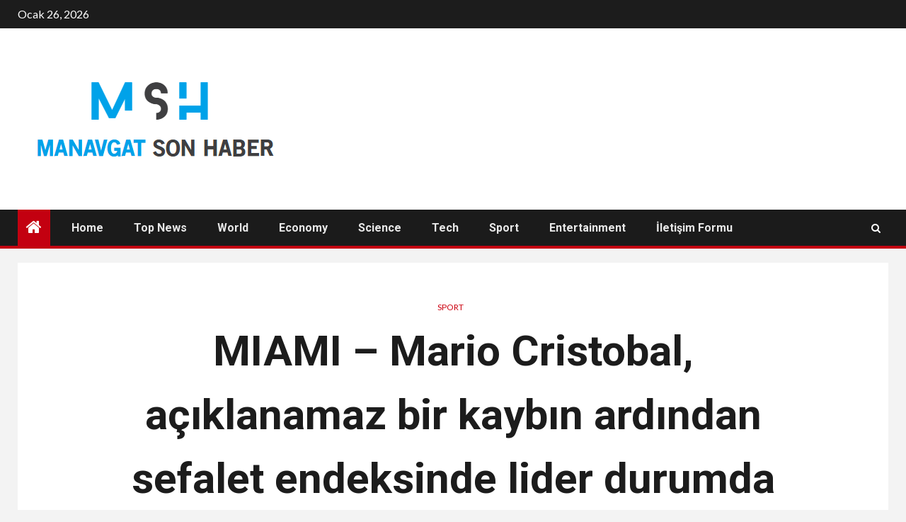

--- FILE ---
content_type: text/html; charset=UTF-8
request_url: https://www.manavgatsonhaber.com/miami-mario-cristobal-aciklanamaz-bir-kaybin-ardindan-sefalet-endeksinde-lider-durumda/
body_size: 25925
content:
    <!doctype html>
<html lang="tr">
    <head>
        <meta charset="UTF-8">
        <meta name="viewport" content="width=device-width, initial-scale=1">
        <link rel="profile" href="https://gmpg.org/xfn/11">

        <meta name='robots' content='index, follow, max-image-preview:large, max-snippet:-1, max-video-preview:-1' />

	<!-- This site is optimized with the Yoast SEO plugin v26.5 - https://yoast.com/wordpress/plugins/seo/ -->
	<title>MIAMI - Mario Cristobal, açıklanamaz bir kaybın ardından sefalet endeksinde lider durumda</title><link rel="preload" as="style" href="https://fonts.googleapis.com/css?family=Lato%3A400%2C300%2C400italic%2C900%2C700%7CRoboto%3A100%2C300%2C400%2C500%2C700&#038;subset=latin%2Clatin-ext&#038;display=swap" /><link rel="stylesheet" href="https://fonts.googleapis.com/css?family=Lato%3A400%2C300%2C400italic%2C900%2C700%7CRoboto%3A100%2C300%2C400%2C500%2C700&#038;subset=latin%2Clatin-ext&#038;display=swap" media="print" onload="this.media='all'" /><noscript><link rel="stylesheet" href="https://fonts.googleapis.com/css?family=Lato%3A400%2C300%2C400italic%2C900%2C700%7CRoboto%3A100%2C300%2C400%2C500%2C700&#038;subset=latin%2Clatin-ext&#038;display=swap" /></noscript>
	<meta name="description" content="Miami Kasırgaları şu anda burada olmamalı. Sezonun 5-0&#039;lık başlangıcını sessizce kutlamak ve önümüzdeki iki hafta içinde ACC&#039;nin kontrolünü ele geçirirken" />
	<link rel="canonical" href="https://www.manavgatsonhaber.com/miami-mario-cristobal-aciklanamaz-bir-kaybin-ardindan-sefalet-endeksinde-lider-durumda/" />
	<meta property="og:locale" content="tr_TR" />
	<meta property="og:type" content="article" />
	<meta property="og:title" content="MIAMI - Mario Cristobal, açıklanamaz bir kaybın ardından sefalet endeksinde lider durumda" />
	<meta property="og:description" content="Miami Kasırgaları şu anda burada olmamalı. Sezonun 5-0&#039;lık başlangıcını sessizce kutlamak ve önümüzdeki iki hafta içinde ACC&#039;nin kontrolünü ele geçirirken" />
	<meta property="og:url" content="https://www.manavgatsonhaber.com/miami-mario-cristobal-aciklanamaz-bir-kaybin-ardindan-sefalet-endeksinde-lider-durumda/" />
	<meta property="og:site_name" content="Manavgat Son Haber" />
	<meta property="article:published_time" content="2023-10-08T12:35:19+00:00" />
	<meta property="og:image" content="https://www.gannett-cdn.com/authoring/authoring-images/2023/10/08/USAT/71109019007-ap-georgia-tech-miami-football.jpg?auto=webp&crop=4068,2288,x0,y887&format=pjpg&width=1200" />
	<meta name="author" content="Zeynep Şahin" />
	<meta name="twitter:card" content="summary_large_image" />
	<meta name="twitter:image" content="https://www.gannett-cdn.com/authoring/authoring-images/2023/10/08/USAT/71109019007-ap-georgia-tech-miami-football.jpg?auto=webp&crop=4068,2288,x0,y887&format=pjpg&width=1200" />
	<meta name="twitter:label1" content="Yazan:" />
	<meta name="twitter:data1" content="Zeynep Şahin" />
	<meta name="twitter:label2" content="Tahmini okuma süresi" />
	<meta name="twitter:data2" content="9 dakika" />
	<script type="application/ld+json" class="yoast-schema-graph">{"@context":"https://schema.org","@graph":[{"@type":"Article","@id":"https://www.manavgatsonhaber.com/miami-mario-cristobal-aciklanamaz-bir-kaybin-ardindan-sefalet-endeksinde-lider-durumda/#article","isPartOf":{"@id":"https://www.manavgatsonhaber.com/miami-mario-cristobal-aciklanamaz-bir-kaybin-ardindan-sefalet-endeksinde-lider-durumda/"},"author":{"name":"Zeynep Şahin","@id":"https://www.manavgatsonhaber.com/#/schema/person/02e5d3f5759bd168c8ff486218fb9028"},"headline":"MIAMI &#8211; Mario Cristobal, açıklanamaz bir kaybın ardından sefalet endeksinde lider durumda","datePublished":"2023-10-08T12:35:19+00:00","mainEntityOfPage":{"@id":"https://www.manavgatsonhaber.com/miami-mario-cristobal-aciklanamaz-bir-kaybin-ardindan-sefalet-endeksinde-lider-durumda/"},"wordCount":1883,"commentCount":0,"publisher":{"@id":"https://www.manavgatsonhaber.com/#organization"},"image":["https://www.gannett-cdn.com/authoring/authoring-images/2023/10/08/USAT/71109019007-ap-georgia-tech-miami-football.jpg?auto=webp&crop=4068,2288,x0,y887&format=pjpg&width=1200"],"thumbnailUrl":"https://www.gannett-cdn.com/authoring/authoring-images/2023/10/08/USAT/71109019007-ap-georgia-tech-miami-football.jpg?auto=webp&crop=4068,2288,x0,y887&format=pjpg&width=1200","articleSection":["sport"],"inLanguage":"tr","potentialAction":[{"@type":"CommentAction","name":"Comment","target":["https://www.manavgatsonhaber.com/miami-mario-cristobal-aciklanamaz-bir-kaybin-ardindan-sefalet-endeksinde-lider-durumda/#respond"]}]},{"@type":"WebPage","@id":"https://www.manavgatsonhaber.com/miami-mario-cristobal-aciklanamaz-bir-kaybin-ardindan-sefalet-endeksinde-lider-durumda/","url":"https://www.manavgatsonhaber.com/miami-mario-cristobal-aciklanamaz-bir-kaybin-ardindan-sefalet-endeksinde-lider-durumda/","name":"MIAMI - Mario Cristobal, açıklanamaz bir kaybın ardından sefalet endeksinde lider durumda","isPartOf":{"@id":"https://www.manavgatsonhaber.com/#website"},"primaryImageOfPage":"https://www.gannett-cdn.com/authoring/authoring-images/2023/10/08/USAT/71109019007-ap-georgia-tech-miami-football.jpg?auto=webp&crop=4068,2288,x0,y887&format=pjpg&width=1200","image":["https://www.gannett-cdn.com/authoring/authoring-images/2023/10/08/USAT/71109019007-ap-georgia-tech-miami-football.jpg?auto=webp&crop=4068,2288,x0,y887&format=pjpg&width=1200"],"thumbnailUrl":"https://www.gannett-cdn.com/authoring/authoring-images/2023/10/08/USAT/71109019007-ap-georgia-tech-miami-football.jpg?auto=webp&crop=4068,2288,x0,y887&format=pjpg&width=1200","datePublished":"2023-10-08T12:35:19+00:00","description":"Miami Kasırgaları şu anda burada olmamalı. Sezonun 5-0'lık başlangıcını sessizce kutlamak ve önümüzdeki iki hafta içinde ACC'nin kontrolünü ele geçirirken","inLanguage":"tr","potentialAction":[{"@type":"ReadAction","target":["https://www.manavgatsonhaber.com/miami-mario-cristobal-aciklanamaz-bir-kaybin-ardindan-sefalet-endeksinde-lider-durumda/"]}]},{"@type":"ImageObject","inLanguage":"tr","@id":"https://www.manavgatsonhaber.com/miami-mario-cristobal-aciklanamaz-bir-kaybin-ardindan-sefalet-endeksinde-lider-durumda/#primaryimage","url":"https://www.gannett-cdn.com/authoring/authoring-images/2023/10/08/USAT/71109019007-ap-georgia-tech-miami-football.jpg?auto=webp&crop=4068,2288,x0,y887&format=pjpg&width=1200","contentUrl":"https://www.gannett-cdn.com/authoring/authoring-images/2023/10/08/USAT/71109019007-ap-georgia-tech-miami-football.jpg?auto=webp&crop=4068,2288,x0,y887&format=pjpg&width=1200","caption":"MIAMI &#8211; Mario Cristobal, açıklanamaz bir kaybın ardından sefalet endeksinde lider durumda"},{"@type":"WebSite","@id":"https://www.manavgatsonhaber.com/#website","url":"https://www.manavgatsonhaber.com/","name":"Manavgat Son Haber","description":"Türkiye&#039;den ve dünyadan siyaset, iş dünyası, yaşam tarzı, spor ve daha pek çok konuda son haberler","publisher":{"@id":"https://www.manavgatsonhaber.com/#organization"},"potentialAction":[{"@type":"SearchAction","target":{"@type":"EntryPoint","urlTemplate":"https://www.manavgatsonhaber.com/?s={search_term_string}"},"query-input":{"@type":"PropertyValueSpecification","valueRequired":true,"valueName":"search_term_string"}}],"inLanguage":"tr"},{"@type":"Organization","@id":"https://www.manavgatsonhaber.com/#organization","name":"Manavgat Son Haber","url":"https://www.manavgatsonhaber.com/","logo":{"@type":"ImageObject","inLanguage":"tr","@id":"https://www.manavgatsonhaber.com/#/schema/logo/image/","url":"https://www.manavgatsonhaber.com/wp-content/uploads/2021/10/Manavgat-Son-Haber-Logo.png","contentUrl":"https://www.manavgatsonhaber.com/wp-content/uploads/2021/10/Manavgat-Son-Haber-Logo.png","width":378,"height":200,"caption":"Manavgat Son Haber"},"image":{"@id":"https://www.manavgatsonhaber.com/#/schema/logo/image/"}},{"@type":"Person","@id":"https://www.manavgatsonhaber.com/#/schema/person/02e5d3f5759bd168c8ff486218fb9028","name":"Zeynep Şahin","image":{"@type":"ImageObject","inLanguage":"tr","@id":"https://www.manavgatsonhaber.com/#/schema/person/image/","url":"https://secure.gravatar.com/avatar/0fc554e21604ba30f11bd80aad61d0a5efeb2382e162dc7b0405ed19952b65d3?s=96&d=mm&r=g","contentUrl":"https://secure.gravatar.com/avatar/0fc554e21604ba30f11bd80aad61d0a5efeb2382e162dc7b0405ed19952b65d3?s=96&d=mm&r=g","caption":"Zeynep Şahin"},"description":". \"Sertifikalı seyahat fanatiği. Kaşif. Pop kültürü tutkunu. Müzik gurusu. Tedavi edilemez bira ninjası. Ömür boyu twitteraholic. Oyuncu. Yaratıcı. Gururlu kahve bilgini.\""}]}</script>
	<!-- / Yoast SEO plugin. -->


<link rel='dns-prefetch' href='//fonts.googleapis.com' />
<link href='https://fonts.gstatic.com' crossorigin rel='preconnect' />
<link rel="alternate" type="application/rss+xml" title="Manavgat Son Haber &raquo; akışı" href="https://www.manavgatsonhaber.com/feed/" />
<link rel="alternate" type="application/rss+xml" title="Manavgat Son Haber &raquo; yorum akışı" href="https://www.manavgatsonhaber.com/comments/feed/" />
<link rel="alternate" type="application/rss+xml" title="Manavgat Son Haber &raquo; MIAMI &#8211; Mario Cristobal, açıklanamaz bir kaybın ardından sefalet endeksinde lider durumda yorum akışı" href="https://www.manavgatsonhaber.com/miami-mario-cristobal-aciklanamaz-bir-kaybin-ardindan-sefalet-endeksinde-lider-durumda/feed/" />
<link rel="alternate" title="oEmbed (JSON)" type="application/json+oembed" href="https://www.manavgatsonhaber.com/wp-json/oembed/1.0/embed?url=https%3A%2F%2Fwww.manavgatsonhaber.com%2Fmiami-mario-cristobal-aciklanamaz-bir-kaybin-ardindan-sefalet-endeksinde-lider-durumda%2F" />
<link rel="alternate" title="oEmbed (XML)" type="text/xml+oembed" href="https://www.manavgatsonhaber.com/wp-json/oembed/1.0/embed?url=https%3A%2F%2Fwww.manavgatsonhaber.com%2Fmiami-mario-cristobal-aciklanamaz-bir-kaybin-ardindan-sefalet-endeksinde-lider-durumda%2F&#038;format=xml" />
<style id='wp-img-auto-sizes-contain-inline-css' type='text/css'>
img:is([sizes=auto i],[sizes^="auto," i]){contain-intrinsic-size:3000px 1500px}
/*# sourceURL=wp-img-auto-sizes-contain-inline-css */
</style>
<style id='wp-emoji-styles-inline-css' type='text/css'>

	img.wp-smiley, img.emoji {
		display: inline !important;
		border: none !important;
		box-shadow: none !important;
		height: 1em !important;
		width: 1em !important;
		margin: 0 0.07em !important;
		vertical-align: -0.1em !important;
		background: none !important;
		padding: 0 !important;
	}
/*# sourceURL=wp-emoji-styles-inline-css */
</style>
<style id='wp-block-library-inline-css' type='text/css'>
:root{--wp-block-synced-color:#7a00df;--wp-block-synced-color--rgb:122,0,223;--wp-bound-block-color:var(--wp-block-synced-color);--wp-editor-canvas-background:#ddd;--wp-admin-theme-color:#007cba;--wp-admin-theme-color--rgb:0,124,186;--wp-admin-theme-color-darker-10:#006ba1;--wp-admin-theme-color-darker-10--rgb:0,107,160.5;--wp-admin-theme-color-darker-20:#005a87;--wp-admin-theme-color-darker-20--rgb:0,90,135;--wp-admin-border-width-focus:2px}@media (min-resolution:192dpi){:root{--wp-admin-border-width-focus:1.5px}}.wp-element-button{cursor:pointer}:root .has-very-light-gray-background-color{background-color:#eee}:root .has-very-dark-gray-background-color{background-color:#313131}:root .has-very-light-gray-color{color:#eee}:root .has-very-dark-gray-color{color:#313131}:root .has-vivid-green-cyan-to-vivid-cyan-blue-gradient-background{background:linear-gradient(135deg,#00d084,#0693e3)}:root .has-purple-crush-gradient-background{background:linear-gradient(135deg,#34e2e4,#4721fb 50%,#ab1dfe)}:root .has-hazy-dawn-gradient-background{background:linear-gradient(135deg,#faaca8,#dad0ec)}:root .has-subdued-olive-gradient-background{background:linear-gradient(135deg,#fafae1,#67a671)}:root .has-atomic-cream-gradient-background{background:linear-gradient(135deg,#fdd79a,#004a59)}:root .has-nightshade-gradient-background{background:linear-gradient(135deg,#330968,#31cdcf)}:root .has-midnight-gradient-background{background:linear-gradient(135deg,#020381,#2874fc)}:root{--wp--preset--font-size--normal:16px;--wp--preset--font-size--huge:42px}.has-regular-font-size{font-size:1em}.has-larger-font-size{font-size:2.625em}.has-normal-font-size{font-size:var(--wp--preset--font-size--normal)}.has-huge-font-size{font-size:var(--wp--preset--font-size--huge)}.has-text-align-center{text-align:center}.has-text-align-left{text-align:left}.has-text-align-right{text-align:right}.has-fit-text{white-space:nowrap!important}#end-resizable-editor-section{display:none}.aligncenter{clear:both}.items-justified-left{justify-content:flex-start}.items-justified-center{justify-content:center}.items-justified-right{justify-content:flex-end}.items-justified-space-between{justify-content:space-between}.screen-reader-text{border:0;clip-path:inset(50%);height:1px;margin:-1px;overflow:hidden;padding:0;position:absolute;width:1px;word-wrap:normal!important}.screen-reader-text:focus{background-color:#ddd;clip-path:none;color:#444;display:block;font-size:1em;height:auto;left:5px;line-height:normal;padding:15px 23px 14px;text-decoration:none;top:5px;width:auto;z-index:100000}html :where(.has-border-color){border-style:solid}html :where([style*=border-top-color]){border-top-style:solid}html :where([style*=border-right-color]){border-right-style:solid}html :where([style*=border-bottom-color]){border-bottom-style:solid}html :where([style*=border-left-color]){border-left-style:solid}html :where([style*=border-width]){border-style:solid}html :where([style*=border-top-width]){border-top-style:solid}html :where([style*=border-right-width]){border-right-style:solid}html :where([style*=border-bottom-width]){border-bottom-style:solid}html :where([style*=border-left-width]){border-left-style:solid}html :where(img[class*=wp-image-]){height:auto;max-width:100%}:where(figure){margin:0 0 1em}html :where(.is-position-sticky){--wp-admin--admin-bar--position-offset:var(--wp-admin--admin-bar--height,0px)}@media screen and (max-width:600px){html :where(.is-position-sticky){--wp-admin--admin-bar--position-offset:0px}}

/*# sourceURL=wp-block-library-inline-css */
</style><style id='global-styles-inline-css' type='text/css'>
:root{--wp--preset--aspect-ratio--square: 1;--wp--preset--aspect-ratio--4-3: 4/3;--wp--preset--aspect-ratio--3-4: 3/4;--wp--preset--aspect-ratio--3-2: 3/2;--wp--preset--aspect-ratio--2-3: 2/3;--wp--preset--aspect-ratio--16-9: 16/9;--wp--preset--aspect-ratio--9-16: 9/16;--wp--preset--color--black: #000000;--wp--preset--color--cyan-bluish-gray: #abb8c3;--wp--preset--color--white: #ffffff;--wp--preset--color--pale-pink: #f78da7;--wp--preset--color--vivid-red: #cf2e2e;--wp--preset--color--luminous-vivid-orange: #ff6900;--wp--preset--color--luminous-vivid-amber: #fcb900;--wp--preset--color--light-green-cyan: #7bdcb5;--wp--preset--color--vivid-green-cyan: #00d084;--wp--preset--color--pale-cyan-blue: #8ed1fc;--wp--preset--color--vivid-cyan-blue: #0693e3;--wp--preset--color--vivid-purple: #9b51e0;--wp--preset--gradient--vivid-cyan-blue-to-vivid-purple: linear-gradient(135deg,rgb(6,147,227) 0%,rgb(155,81,224) 100%);--wp--preset--gradient--light-green-cyan-to-vivid-green-cyan: linear-gradient(135deg,rgb(122,220,180) 0%,rgb(0,208,130) 100%);--wp--preset--gradient--luminous-vivid-amber-to-luminous-vivid-orange: linear-gradient(135deg,rgb(252,185,0) 0%,rgb(255,105,0) 100%);--wp--preset--gradient--luminous-vivid-orange-to-vivid-red: linear-gradient(135deg,rgb(255,105,0) 0%,rgb(207,46,46) 100%);--wp--preset--gradient--very-light-gray-to-cyan-bluish-gray: linear-gradient(135deg,rgb(238,238,238) 0%,rgb(169,184,195) 100%);--wp--preset--gradient--cool-to-warm-spectrum: linear-gradient(135deg,rgb(74,234,220) 0%,rgb(151,120,209) 20%,rgb(207,42,186) 40%,rgb(238,44,130) 60%,rgb(251,105,98) 80%,rgb(254,248,76) 100%);--wp--preset--gradient--blush-light-purple: linear-gradient(135deg,rgb(255,206,236) 0%,rgb(152,150,240) 100%);--wp--preset--gradient--blush-bordeaux: linear-gradient(135deg,rgb(254,205,165) 0%,rgb(254,45,45) 50%,rgb(107,0,62) 100%);--wp--preset--gradient--luminous-dusk: linear-gradient(135deg,rgb(255,203,112) 0%,rgb(199,81,192) 50%,rgb(65,88,208) 100%);--wp--preset--gradient--pale-ocean: linear-gradient(135deg,rgb(255,245,203) 0%,rgb(182,227,212) 50%,rgb(51,167,181) 100%);--wp--preset--gradient--electric-grass: linear-gradient(135deg,rgb(202,248,128) 0%,rgb(113,206,126) 100%);--wp--preset--gradient--midnight: linear-gradient(135deg,rgb(2,3,129) 0%,rgb(40,116,252) 100%);--wp--preset--font-size--small: 13px;--wp--preset--font-size--medium: 20px;--wp--preset--font-size--large: 36px;--wp--preset--font-size--x-large: 42px;--wp--preset--spacing--20: 0.44rem;--wp--preset--spacing--30: 0.67rem;--wp--preset--spacing--40: 1rem;--wp--preset--spacing--50: 1.5rem;--wp--preset--spacing--60: 2.25rem;--wp--preset--spacing--70: 3.38rem;--wp--preset--spacing--80: 5.06rem;--wp--preset--shadow--natural: 6px 6px 9px rgba(0, 0, 0, 0.2);--wp--preset--shadow--deep: 12px 12px 50px rgba(0, 0, 0, 0.4);--wp--preset--shadow--sharp: 6px 6px 0px rgba(0, 0, 0, 0.2);--wp--preset--shadow--outlined: 6px 6px 0px -3px rgb(255, 255, 255), 6px 6px rgb(0, 0, 0);--wp--preset--shadow--crisp: 6px 6px 0px rgb(0, 0, 0);}:where(.is-layout-flex){gap: 0.5em;}:where(.is-layout-grid){gap: 0.5em;}body .is-layout-flex{display: flex;}.is-layout-flex{flex-wrap: wrap;align-items: center;}.is-layout-flex > :is(*, div){margin: 0;}body .is-layout-grid{display: grid;}.is-layout-grid > :is(*, div){margin: 0;}:where(.wp-block-columns.is-layout-flex){gap: 2em;}:where(.wp-block-columns.is-layout-grid){gap: 2em;}:where(.wp-block-post-template.is-layout-flex){gap: 1.25em;}:where(.wp-block-post-template.is-layout-grid){gap: 1.25em;}.has-black-color{color: var(--wp--preset--color--black) !important;}.has-cyan-bluish-gray-color{color: var(--wp--preset--color--cyan-bluish-gray) !important;}.has-white-color{color: var(--wp--preset--color--white) !important;}.has-pale-pink-color{color: var(--wp--preset--color--pale-pink) !important;}.has-vivid-red-color{color: var(--wp--preset--color--vivid-red) !important;}.has-luminous-vivid-orange-color{color: var(--wp--preset--color--luminous-vivid-orange) !important;}.has-luminous-vivid-amber-color{color: var(--wp--preset--color--luminous-vivid-amber) !important;}.has-light-green-cyan-color{color: var(--wp--preset--color--light-green-cyan) !important;}.has-vivid-green-cyan-color{color: var(--wp--preset--color--vivid-green-cyan) !important;}.has-pale-cyan-blue-color{color: var(--wp--preset--color--pale-cyan-blue) !important;}.has-vivid-cyan-blue-color{color: var(--wp--preset--color--vivid-cyan-blue) !important;}.has-vivid-purple-color{color: var(--wp--preset--color--vivid-purple) !important;}.has-black-background-color{background-color: var(--wp--preset--color--black) !important;}.has-cyan-bluish-gray-background-color{background-color: var(--wp--preset--color--cyan-bluish-gray) !important;}.has-white-background-color{background-color: var(--wp--preset--color--white) !important;}.has-pale-pink-background-color{background-color: var(--wp--preset--color--pale-pink) !important;}.has-vivid-red-background-color{background-color: var(--wp--preset--color--vivid-red) !important;}.has-luminous-vivid-orange-background-color{background-color: var(--wp--preset--color--luminous-vivid-orange) !important;}.has-luminous-vivid-amber-background-color{background-color: var(--wp--preset--color--luminous-vivid-amber) !important;}.has-light-green-cyan-background-color{background-color: var(--wp--preset--color--light-green-cyan) !important;}.has-vivid-green-cyan-background-color{background-color: var(--wp--preset--color--vivid-green-cyan) !important;}.has-pale-cyan-blue-background-color{background-color: var(--wp--preset--color--pale-cyan-blue) !important;}.has-vivid-cyan-blue-background-color{background-color: var(--wp--preset--color--vivid-cyan-blue) !important;}.has-vivid-purple-background-color{background-color: var(--wp--preset--color--vivid-purple) !important;}.has-black-border-color{border-color: var(--wp--preset--color--black) !important;}.has-cyan-bluish-gray-border-color{border-color: var(--wp--preset--color--cyan-bluish-gray) !important;}.has-white-border-color{border-color: var(--wp--preset--color--white) !important;}.has-pale-pink-border-color{border-color: var(--wp--preset--color--pale-pink) !important;}.has-vivid-red-border-color{border-color: var(--wp--preset--color--vivid-red) !important;}.has-luminous-vivid-orange-border-color{border-color: var(--wp--preset--color--luminous-vivid-orange) !important;}.has-luminous-vivid-amber-border-color{border-color: var(--wp--preset--color--luminous-vivid-amber) !important;}.has-light-green-cyan-border-color{border-color: var(--wp--preset--color--light-green-cyan) !important;}.has-vivid-green-cyan-border-color{border-color: var(--wp--preset--color--vivid-green-cyan) !important;}.has-pale-cyan-blue-border-color{border-color: var(--wp--preset--color--pale-cyan-blue) !important;}.has-vivid-cyan-blue-border-color{border-color: var(--wp--preset--color--vivid-cyan-blue) !important;}.has-vivid-purple-border-color{border-color: var(--wp--preset--color--vivid-purple) !important;}.has-vivid-cyan-blue-to-vivid-purple-gradient-background{background: var(--wp--preset--gradient--vivid-cyan-blue-to-vivid-purple) !important;}.has-light-green-cyan-to-vivid-green-cyan-gradient-background{background: var(--wp--preset--gradient--light-green-cyan-to-vivid-green-cyan) !important;}.has-luminous-vivid-amber-to-luminous-vivid-orange-gradient-background{background: var(--wp--preset--gradient--luminous-vivid-amber-to-luminous-vivid-orange) !important;}.has-luminous-vivid-orange-to-vivid-red-gradient-background{background: var(--wp--preset--gradient--luminous-vivid-orange-to-vivid-red) !important;}.has-very-light-gray-to-cyan-bluish-gray-gradient-background{background: var(--wp--preset--gradient--very-light-gray-to-cyan-bluish-gray) !important;}.has-cool-to-warm-spectrum-gradient-background{background: var(--wp--preset--gradient--cool-to-warm-spectrum) !important;}.has-blush-light-purple-gradient-background{background: var(--wp--preset--gradient--blush-light-purple) !important;}.has-blush-bordeaux-gradient-background{background: var(--wp--preset--gradient--blush-bordeaux) !important;}.has-luminous-dusk-gradient-background{background: var(--wp--preset--gradient--luminous-dusk) !important;}.has-pale-ocean-gradient-background{background: var(--wp--preset--gradient--pale-ocean) !important;}.has-electric-grass-gradient-background{background: var(--wp--preset--gradient--electric-grass) !important;}.has-midnight-gradient-background{background: var(--wp--preset--gradient--midnight) !important;}.has-small-font-size{font-size: var(--wp--preset--font-size--small) !important;}.has-medium-font-size{font-size: var(--wp--preset--font-size--medium) !important;}.has-large-font-size{font-size: var(--wp--preset--font-size--large) !important;}.has-x-large-font-size{font-size: var(--wp--preset--font-size--x-large) !important;}
/*# sourceURL=global-styles-inline-css */
</style>

<style id='classic-theme-styles-inline-css' type='text/css'>
/*! This file is auto-generated */
.wp-block-button__link{color:#fff;background-color:#32373c;border-radius:9999px;box-shadow:none;text-decoration:none;padding:calc(.667em + 2px) calc(1.333em + 2px);font-size:1.125em}.wp-block-file__button{background:#32373c;color:#fff;text-decoration:none}
/*# sourceURL=/wp-includes/css/classic-themes.min.css */
</style>
<link rel='stylesheet' id='dashicons-css' href='https://www.manavgatsonhaber.com/wp-includes/css/dashicons.min.css?ver=6.9' type='text/css' media='all' />
<link rel='stylesheet' id='admin-bar-css' href='https://www.manavgatsonhaber.com/wp-includes/css/admin-bar.min.css?ver=6.9' type='text/css' media='all' />
<style id='admin-bar-inline-css' type='text/css'>

    /* Hide CanvasJS credits for P404 charts specifically */
    #p404RedirectChart .canvasjs-chart-credit {
        display: none !important;
    }
    
    #p404RedirectChart canvas {
        border-radius: 6px;
    }

    .p404-redirect-adminbar-weekly-title {
        font-weight: bold;
        font-size: 14px;
        color: #fff;
        margin-bottom: 6px;
    }

    #wpadminbar #wp-admin-bar-p404_free_top_button .ab-icon:before {
        content: "\f103";
        color: #dc3545;
        top: 3px;
    }
    
    #wp-admin-bar-p404_free_top_button .ab-item {
        min-width: 80px !important;
        padding: 0px !important;
    }
    
    /* Ensure proper positioning and z-index for P404 dropdown */
    .p404-redirect-adminbar-dropdown-wrap { 
        min-width: 0; 
        padding: 0;
        position: static !important;
    }
    
    #wpadminbar #wp-admin-bar-p404_free_top_button_dropdown {
        position: static !important;
    }
    
    #wpadminbar #wp-admin-bar-p404_free_top_button_dropdown .ab-item {
        padding: 0 !important;
        margin: 0 !important;
    }
    
    .p404-redirect-dropdown-container {
        min-width: 340px;
        padding: 18px 18px 12px 18px;
        background: #23282d !important;
        color: #fff;
        border-radius: 12px;
        box-shadow: 0 8px 32px rgba(0,0,0,0.25);
        margin-top: 10px;
        position: relative !important;
        z-index: 999999 !important;
        display: block !important;
        border: 1px solid #444;
    }
    
    /* Ensure P404 dropdown appears on hover */
    #wpadminbar #wp-admin-bar-p404_free_top_button .p404-redirect-dropdown-container { 
        display: none !important;
    }
    
    #wpadminbar #wp-admin-bar-p404_free_top_button:hover .p404-redirect-dropdown-container { 
        display: block !important;
    }
    
    #wpadminbar #wp-admin-bar-p404_free_top_button:hover #wp-admin-bar-p404_free_top_button_dropdown .p404-redirect-dropdown-container {
        display: block !important;
    }
    
    .p404-redirect-card {
        background: #2c3338;
        border-radius: 8px;
        padding: 18px 18px 12px 18px;
        box-shadow: 0 2px 8px rgba(0,0,0,0.07);
        display: flex;
        flex-direction: column;
        align-items: flex-start;
        border: 1px solid #444;
    }
    
    .p404-redirect-btn {
        display: inline-block;
        background: #dc3545;
        color: #fff !important;
        font-weight: bold;
        padding: 5px 22px;
        border-radius: 8px;
        text-decoration: none;
        font-size: 17px;
        transition: background 0.2s, box-shadow 0.2s;
        margin-top: 8px;
        box-shadow: 0 2px 8px rgba(220,53,69,0.15);
        text-align: center;
        line-height: 1.6;
    }
    
    .p404-redirect-btn:hover {
        background: #c82333;
        color: #fff !important;
        box-shadow: 0 4px 16px rgba(220,53,69,0.25);
    }
    
    /* Prevent conflicts with other admin bar dropdowns */
    #wpadminbar .ab-top-menu > li:hover > .ab-item,
    #wpadminbar .ab-top-menu > li.hover > .ab-item {
        z-index: auto;
    }
    
    #wpadminbar #wp-admin-bar-p404_free_top_button:hover > .ab-item {
        z-index: 999998 !important;
    }
    
/*# sourceURL=admin-bar-inline-css */
</style>
<link rel='stylesheet' id='font-awesome-css' href='https://www.manavgatsonhaber.com/wp-content/themes/newsium-pro/assets/font-awesome/css/font-awesome.min.css?ver=6.9' type='text/css' media='all' />
<link rel='stylesheet' id='bootstrap-css' href='https://www.manavgatsonhaber.com/wp-content/themes/newsium-pro/assets/bootstrap/css/bootstrap.min.css?ver=6.9' type='text/css' media='all' />
<link rel='stylesheet' id='slick-css-css' href='https://www.manavgatsonhaber.com/wp-content/themes/newsium-pro/assets/slick/css/slick.min.css?ver=6.9' type='text/css' media='all' />
<link rel='stylesheet' id='sidr-css' href='https://www.manavgatsonhaber.com/wp-content/themes/newsium-pro/assets/sidr/css/jquery.sidr.dark.css?ver=6.9' type='text/css' media='all' />
<link rel='stylesheet' id='magnific-popup-css' href='https://www.manavgatsonhaber.com/wp-content/themes/newsium-pro/assets/magnific-popup/magnific-popup.css?ver=6.9' type='text/css' media='all' />

<link rel='stylesheet' id='newsium-style-css' href='https://www.manavgatsonhaber.com/wp-content/themes/newsium-pro/style.css?ver=6.9' type='text/css' media='all' />
<style id='newsium-style-inline-css' type='text/css'>

            body.aft-default-mode .site-footer .aft-widget-background-dim .header-after1 span,
        body.aft-default-mode .site-footer .aft-widget-background-dim .widget-title span,
        body.aft-default-mode .site-footer .aft-widget-background-dim .color-pad .read-title h4 a,
        body.aft-default-mode .site-footer .aft-widget-background-dim .color-pad .entry-meta span a,
        body.aft-default-mode .site-footer .aft-widget-background-dim .color-pad .entry-meta span,
        body.aft-default-mode .site-footer .aft-widget-background-dim .color-pad,
        body.aft-default-mode blockquote:before,
        body.aft-default-mode .newsium-pagination .nav-links .page-numbers,
        body.aft-default-mode.single-post .entry-content-wrap.read-single .post-meta-detail .min-read,
        body.aft-default-mode .main-navigation ul.children li a,
        body.aft-default-mode .main-navigation ul .sub-menu li a,
        body.aft-default-mode .read-details .entry-meta span a,
        body.aft-default-mode .read-details .entry-meta span,
        body.aft-default-mode h4.af-author-display-name,
        body.aft-default-mode #wp-calendar caption,
        body.aft-default-mode ul.trail-items li a,
        body.aft-default-mode {
        color: #4a4a4a;
        }

        

    
            body.aft-default-mode .newsium-pagination .nav-links .page-numbers.current,
        body.aft-dark-mode #scroll-up,
        body.aft-light-mode #scroll-up,
        body.aft-default-mode #scroll-up,
        body.aft-default-mode input[type="reset"],
        body.aft-dark-mode input[type="reset"],
        body.aft-light-mode input[type="reset"],
        body.aft-default-mode input[type="submit"],
        body.aft-dark-mode input[type="submit"],
        body.aft-light-mode input[type="submit"],
        body.aft-default-mode input[type="button"],
        body.aft-dark-mode input[type="button"],
        body.aft-light-mode input[type="button"],
        body.aft-default-mode .inner-suscribe input[type=submit],
        body.aft-dark-mode .af-trending-news-part .trending-post-items,
        body.aft-light-mode .af-trending-news-part .trending-post-items,
        body.aft-default-mode .af-trending-news-part .trending-post-items,
        body.aft-dark-mode .trending-posts-vertical .trending-post-items,
        body.aft-light-mode .trending-posts-vertical .trending-post-items,
        body.aft-default-mode .trending-posts-vertical .trending-post-items,
        body.aft-default-mode .aft-main-banner-section .aft-trending-latest-popular .nav-tabs>li.active,
        body.aft-light-mode .header-style1 .header-right-part > div.custom-menu-link > a,
        body.aft-default-mode .header-style1 .header-right-part > div.custom-menu-link > a,
        body.aft-dark-mode .header-style1 .header-right-part > div.custom-menu-link > a,
        body.aft-dark-mode .aft-popular-taxonomies-lists ul li a span.tag-count,
        body.aft-light-mode .aft-popular-taxonomies-lists ul li a span.tag-count,
        body.aft-default-mode .aft-popular-taxonomies-lists ul li a span.tag-count,
        body.aft-light-mode .aft-widget-background-secondary-background.widget:not(.solid-border):not(.dashed-border) .widget-block,
        body.aft-dark-mode .aft-widget-background-secondary-background.widget:not(.solid-border):not(.dashed-border) .widget-block,
        body.aft-default-mode .aft-widget-background-secondary-background.widget:not(.solid-border):not(.dashed-border) .widget-block,
        body.aft-light-mode .aft-home-icon ,
        body.aft-dark-mode .aft-home-icon ,
        body.aft-default-mode .aft-home-icon {
        background-color: #C30010;
        }

        body.aft-dark-mode .read-img .min-read-post-comment:after,
        body.aft-default-mode .read-img .min-read-post-comment:after{
        border-top-color: #C30010;
        }

        body .af-fancy-spinner .af-ring:nth-child(1){
        border-right-color: #C30010;
        }   

        body.aft-default-mode .author-links a,
        body.aft-default-mode .entry-content > ul a,
        body.aft-default-mode .entry-content > ol a,
        body.aft-default-mode .entry-content > p a,
        body.aft-default-mode .entry-content > [class*="wp-block-"] a:not(.has-text-color),
        body.aft-dark-mode.single-post span.min-read-post-format .af-post-format i,
        body.aft-light-mode.single-post span.min-read-post-format .af-post-format i,
        body.aft-default-mode.single-post span.min-read-post-format .af-post-format i,
        body.aft-default-mode  .sticky .read-title h4 a:before {
        color: #C30010;
        }

        body.aft-light-mode .aft-widget-background-secondary-background.widget.dashed-border .widget-block,
        body.aft-light-mode .aft-widget-background-secondary-background.widget.solid-border .widget-block,
        body.aft-dark-mode .aft-widget-background-secondary-background.widget.dashed-border .widget-block,
        body.aft-default-mode .aft-widget-background-secondary-background.widget.dashed-border .widget-block,
        body.aft-dark-mode .aft-widget-background-secondary-background.widget.solid-border .widget-block,
        body.aft-default-mode .aft-widget-background-secondary-background.widget.solid-border .widget-block,
        .af-banner-slider-thumbnail.vertical .slick-current .read-single,
        body.aft-default-mode .newsium-pagination .nav-links .page-numbers,
        body.aft-default-mode .af-sp-wave:before,
        body.aft-light-mode .af-sp-wave:before,
        body.aft-default-mode .af-sp-wave:after,
        body.aft-light-mode .bottom-bar,
        body.aft-dark-mode .bottom-bar,
        body.aft-default-mode .bottom-bar{
        border-color: #C30010;
        }
        body.rtl .af-banner-slider-thumbnail.vertical .slick-current .read-single {
        border-color: #C30010 !important;
        }

        .newsium_tabbed_posts_widget .nav-tabs > li.active > a:hover,
        .newsium_tabbed_posts_widget .nav-tabs > li.active > a{
        border-bottom: 2px solid #C30010;
        }

        body.aft-dark-mode.single-post span.min-read-post-format .af-post-format i:after,
        body.aft-light-mode.single-post span.min-read-post-format .af-post-format i:after,
        body.aft-default-mode.single-post span.min-read-post-format .af-post-format i:after{
            border-color: #C30010;
        }

    
            body.aft-default-mode .newsium-pagination .nav-links .page-numbers.current,

        
        body.aft-default-mode .aft-widget-background-secondary-background:not(.solid-border):not(.dashed-border) .trending-posts-vertical .trending-no,
        body.aft-default-mode .aft-widget-background-secondary-background.widget:not(.solid-border):not(.dashed-border),
        body.aft-default-mode .aft-widget-background-secondary-background.widget:not(.solid-border):not(.dashed-border) .entry-meta span,
        body.aft-default-mode .aft-widget-background-secondary-background.widget:not(.solid-border):not(.dashed-border) .entry-meta span a,
        body.aft-default-mode .aft-widget-background-secondary-background.widget:not(.solid-border):not(.dashed-border) h4.af-author-display-name,
        body.aft-default-mode .aft-widget-background-secondary-background:not(.solid-border):not(.dashed-border) .read-title h4 a,

        body.aft-light-mode .aft-widget-background-secondary-background.newsium_tabbed_posts_widget:not(.solid-border):not(.dashed-border) .nav-tabs > li.active > a:hover,
        body.aft-light-mode .aft-widget-background-secondary-background.newsium_tabbed_posts_widget:not(.solid-border):not(.dashed-border) .nav-tabs > li > a,
        body.aft-light-mode .aft-widget-background-secondary-background:not(.solid-border):not(.dashed-border) .trending-posts-vertical .trending-no,
        body.aft-light-mode .aft-widget-background-secondary-background.widget:not(.solid-border):not(.dashed-border),
        body.aft-light-mode .aft-widget-background-secondary-background.widget:not(.solid-border):not(.dashed-border) .entry-meta span,
        body.aft-light-mode .aft-widget-background-secondary-background.widget:not(.solid-border):not(.dashed-border) .entry-meta span a,
        body.aft-light-mode .aft-widget-background-secondary-background.widget:not(.solid-border):not(.dashed-border) h4.af-author-display-name,
        body.aft-light-mode .aft-widget-background-secondary-background:not(.solid-border):not(.dashed-border) .read-title h4 a,

        body.aft-dark-mode .aft-widget-background-secondary-background:not(.solid-border):not(.dashed-border) .header-after1,
        body.aft-dark-mode .aft-widget-background-secondary-background:not(.solid-border):not(.dashed-border) .trending-posts-vertical .trending-no,
        body.aft-dark-mode .aft-widget-background-secondary-background.widget:not(.solid-border):not(.dashed-border),
        body.aft-dark-mode .aft-widget-background-secondary-background.widget:not(.solid-border):not(.dashed-border) .entry-meta span,
        body.aft-dark-mode .aft-widget-background-secondary-background.widget:not(.solid-border):not(.dashed-border) .entry-meta span a,
        body.aft-dark-mode .aft-widget-background-secondary-background:not(.solid-border):not(.dashed-border) .read-title h4 a,

        body.aft-dark-mode .inner-suscribe input[type=submit],
        body.aft-light-mode .inner-suscribe input[type=submit],
        body.aft-default-mode .inner-suscribe input[type=submit],
        body.aft-dark-mode #scroll-up,
        body.aft-light-mode #scroll-up,
        body.aft-default-mode #scroll-up,
        body.aft-dark-mode .aft-popular-taxonomies-lists ul li a span.tag-count,
        body.aft-light-mode .aft-popular-taxonomies-lists ul li a span.tag-count,
        body.aft-default-mode .aft-popular-taxonomies-lists ul li a span.tag-count,
        body.aft-dark-mode .header-style1 .header-right-part > div.custom-menu-link > a,
        body.aft-light-mode .header-style1 .header-right-part > div.custom-menu-link > a,
        body.aft-default-mode .header-style1 .header-right-part > div.custom-menu-link > a,
        body.aft-light-mode .aft-home-icon a,
        body.aft-dark-mode .aft-home-icon a,
        body.aft-default-mode .aft-home-icon a,
        body.aft-light-mode .af-trending-news-part .trending-post-items,
        body.aft-dark-mode .af-trending-news-part .trending-post-items,
        body.aft-default-mode .af-trending-news-part .trending-post-items,
        body.aft-light-mode .trending-posts-vertical .trending-no,
        body.aft-dark-mode .trending-posts-vertical .trending-no,
        body.aft-default-mode .trending-posts-vertical .trending-no{
        color: #ffffff;
        }

        body.aft-light-mode .site-footer .aft-widget-background-secondary-background:not(.solid-border):not(.dashed-border) .read-details:not(.af-category-inside-img) a.newsium-categories ,
        body.aft-dark-mode .site-footer .aft-widget-background-secondary-background:not(.solid-border):not(.dashed-border) .read-details:not(.af-category-inside-img) a.newsium-categories ,
        body.aft-default-mode .site-footer .aft-widget-background-secondary-background:not(.solid-border):not(.dashed-border) .read-details:not(.af-category-inside-img) a.newsium-categories ,
        body.aft-light-mode .aft-widget-background-secondary-background:not(.solid-border):not(.dashed-border) .read-details:not(.af-category-inside-img) a.newsium-categories ,
        body.aft-dark-mode .aft-widget-background-secondary-background:not(.solid-border):not(.dashed-border) .read-details:not(.af-category-inside-img) a.newsium-categories ,
        body.aft-default-mode .aft-widget-background-secondary-background:not(.solid-border):not(.dashed-border) .read-details:not(.af-category-inside-img) a.newsium-categories {
        color: #ffffff !important;
        }

    
                body.aft-default-mode.page-template-tmpl-front-page .sidebar-area{
        background-color: #f3f3f3;
        }
    
                body.aft-default-mode .af-main-banner-trending-posts,
        body.aft-default-mode #tertiary {
        background-color: #2c2c2c;
        }
    
            body.aft-default-mode .af-trending-news-part .entry-meta span,
        body.aft-default-mode .af-trending-news-part .entry-meta span a,
        body.aft-default-mode .af-trending-news-part .read-title h4 a,

        body.aft-default-mode #tertiary .aft-widget-background-secondary-background.solid-border.newsium_tabbed_posts_widget .nav-tabs > li.active > a:hover,
        body.aft-default-mode #tertiary .aft-widget-background-secondary-background.solid-border.newsium_tabbed_posts_widget .nav-tabs > li > a,
        body.aft-default-mode #tertiary .aft-widget-background-secondary-background.solid-border .trending-posts-vertical .trending-no,
        body.aft-default-mode #tertiary .widget-area.color-pad .aft-widget-background-secondary-background.solid-border.widget,
        body.aft-default-mode #tertiary .widget-area.color-pad .aft-widget-background-secondary-background.solid-border.widget .entry-meta span,
        body.aft-default-mode #tertiary .widget-area.color-pad .aft-widget-background-secondary-background.solid-border.widget .entry-meta span a,
        body.aft-default-mode #tertiary .aft-widget-background-secondary-background.solid-border .read-title h4 a,
        body.aft-default-mode #tertiary .aft-widget-background-secondary-background.solid-border h4.af-author-display-name,


        body.aft-default-mode #tertiary .aft-widget-background-secondary-background.dashed-border.newsium_tabbed_posts_widget .nav-tabs > li.active > a:hover,
        body.aft-default-mode #tertiary .aft-widget-background-secondary-background.dashed-border.newsium_tabbed_posts_widget .nav-tabs > li > a,
        body.aft-default-mode #tertiary .aft-widget-background-secondary-background.dashed-border .trending-posts-vertical .trending-no,
        body.aft-default-mode #tertiary .widget-area.color-pad .aft-widget-background-secondary-background.dashed-border.widget,
        body.aft-default-mode #tertiary .widget-area.color-pad .aft-widget-background-secondary-background.dashed-border.widget .entry-meta span,
        body.aft-default-mode #tertiary .widget-area.color-pad .aft-widget-background-secondary-background.dashed-border.widget .entry-meta span a,
        body.aft-default-mode #tertiary .aft-widget-background-secondary-background.dashed-border .read-title h4 a,
        body.aft-default-mode #tertiary .aft-widget-background-secondary-background.dashed-border h4.af-author-display-name,

        body.aft-default-mode #tertiary .aft-widget-background-dark.solid-border.newsium_tabbed_posts_widget .nav-tabs > li.active > a:hover,
        body.aft-default-mode #tertiary .aft-widget-background-dark.solid-border.newsium_tabbed_posts_widget .nav-tabs > li > a,
        body.aft-default-mode #tertiary .aft-widget-background-dark.solid-border .trending-posts-vertical .trending-no,
        body.aft-default-mode #tertiary .widget-area.color-pad .aft-widget-background-dark.solid-border.widget,
        body.aft-default-mode #tertiary .widget-area.color-pad .aft-widget-background-dark.solid-border.widget .entry-meta span,
        body.aft-default-mode #tertiary .widget-area.color-pad .aft-widget-background-dark.solid-border.widget .entry-meta span a,
        body.aft-default-mode #tertiary .aft-widget-background-dark.solid-border .read-title h4 a,
        body.aft-default-mode #tertiary .aft-widget-background-dark.solid-border h4.af-author-display-name,


        body.aft-default-mode #tertiary .aft-widget-background-dark.dashed-border.newsium_tabbed_posts_widget .nav-tabs > li.active > a:hover,
        body.aft-default-mode #tertiary .aft-widget-background-dark.dashed-border.newsium_tabbed_posts_widget .nav-tabs > li > a,
        body.aft-default-mode #tertiary .aft-widget-background-dark.dashed-border .trending-posts-vertical .trending-no,
        body.aft-default-mode #tertiary .widget-area.color-pad .aft-widget-background-dark.dashed-border.widget,
        body.aft-default-mode #tertiary .widget-area.color-pad .aft-widget-background-dark.dashed-border.widget .entry-meta span,
        body.aft-default-mode #tertiary .widget-area.color-pad .aft-widget-background-dark.dashed-border.widget .entry-meta span a,
        body.aft-default-mode #tertiary .aft-widget-background-dark.dashed-border .read-title h4 a,
        body.aft-default-mode #tertiary .aft-widget-background-dark.dashed-border h4.af-author-display-name,


        body.aft-default-mode #tertiary .aft-widget-background-dim.newsium_tabbed_posts_widget .nav-tabs > li.active > a:hover,
        body.aft-default-mode #tertiary .aft-widget-background-dim.newsium_tabbed_posts_widget .nav-tabs > li > a,
        body.aft-default-mode #tertiary .aft-widget-background-dim .trending-posts-vertical .trending-no,
        body.aft-default-mode #tertiary .widget-area.color-pad .aft-widget-background-dim.widget,
        body.aft-default-mode #tertiary .widget-area.color-pad .aft-widget-background-dim.widget .entry-meta span,
        body.aft-default-mode #tertiary .widget-area.color-pad .aft-widget-background-dim.widget .entry-meta span a,
        body.aft-default-mode #tertiary .aft-widget-background-dim .read-title h4 a,

        body.aft-default-mode #tertiary .aft-widget-background-default.newsium_tabbed_posts_widget .nav-tabs > li.active > a:hover,
        body.aft-default-mode #tertiary .aft-widget-background-default.newsium_tabbed_posts_widget .nav-tabs > li > a,
        body.aft-default-mode #tertiary .aft-widget-background-default .trending-posts-vertical .trending-no,
        body.aft-default-mode #tertiary .widget-area.color-pad .aft-widget-background-default.widget,
        body.aft-default-mode #tertiary .widget-area.color-pad .aft-widget-background-default.widget .entry-meta span,
        body.aft-default-mode #tertiary .widget-area.color-pad .aft-widget-background-default.widget .entry-meta span a,
        body.aft-default-mode #tertiary .aft-widget-background-dim h4.af-author-display-name,
        body.aft-default-mode #tertiary .aft-widget-background-default h4.af-author-display-name,
        body.aft-default-mode #tertiary .aft-widget-background-default .read-title h4 a,
        body.aft-default-mode #tertiary .widget-title,
        body.aft-default-mode #tertiary .header-after1{
        color: #ffffff;
        }

        body.aft-default-mode #tertiary .widget-title span:after,
        body.aft-default-mode #tertiary .header-after1 span:after {
        background-color: #ffffff;
        }

    
                body.aft-default-mode .header-style1:not(.header-layout-2) .top-header {
        background-color: #1c1c1c;
        }
    
                body.aft-default-mode .header-style1:not(.header-layout-2) .top-header .date-bar-left{
        color: #ffffff;
        }
        body.aft-default-mode .header-style1:not(.header-layout-2) .top-header .offcanvas-menu span{
        background-color: #ffffff;
        }
        body.aft-default-mode .header-style1:not(.header-layout-2) .top-header .offcanvas:hover .offcanvas-menu span.mbtn-bot,
        body.aft-default-mode .header-style1:not(.header-layout-2) .top-header .offcanvas:hover .offcanvas-menu span.mbtn-top,
        body.aft-default-mode .header-style1:not(.header-layout-2) .top-header .offcanvas-menu span.mbtn-top ,
        body.aft-default-mode .header-style1:not(.header-layout-2) .top-header .offcanvas-menu span.mbtn-bot{
        border-color: #ffffff;
        }
    
                body.aft-default-mode .main-navigation ul li a,
        body.aft-default-mode .search-icon:visited,
        body.aft-default-mode .search-icon:hover,
        body.aft-default-mode .search-icon:focus,
        body.aft-default-mode .search-icon:active,
        body.aft-default-mode .search-icon{
        color: #ffffff;
        }
        body.aft-default-mode .ham:before,
        body.aft-default-mode .ham:after,
        body.aft-default-mode .ham{
        background-color: #ffffff;
        }


    
                body.aft-default-mode .bottom-bar {
        background-color: #1b1b1b;
        }
    

                body.aft-dark-mode .main-navigation .menu-description ,
        body.aft-default-mode .main-navigation .menu-description {
        background-color: #C30010;
        }
        body.aft-dark-mode .main-navigation .menu-description:after,
        body.aft-default-mode .main-navigation .menu-description:after{
        border-top-color: #C30010;
        }
    
                body.aft-dark-mode .main-navigation .menu-description ,
        body.aft-default-mode .main-navigation .menu-description {
        color: #ffffff;

        }

    

                body.aft-default-mode .page-title,
        body.aft-default-mode .newsium_tabbed_posts_widget .nav-tabs > li > a,
        body.aft-default-mode h1.entry-title,
        body.aft-default-mode .widget-title,body.aft-default-mode  .header-after1 {
        color: #1c1c1c;
        }

        body.aft-default-mode .widget-title span:after,
        body.aft-default-mode .header-after1 span:after{
        background-color: #1c1c1c;
        }
    

                body.aft-default-mode.single-post.aft-single-full-header .entry-header .read-details, body.aft-default-mode.single-post.aft-single-full-header .entry-header .entry-meta span a, body.aft-default-mode.single-post.aft-single-full-header .entry-header .entry-meta span, body.aft-default-mode.single-post.aft-single-full-header .entry-header .read-details .entry-title,
        body.aft-default-mode.single-post.aft-single-full-header .entry-header .cat-links li a, body.aft-default-mode.single-post.aft-single-full-header .entry-header .entry-meta span a, body.aft-default-mode.single-post.aft-single-full-header .entry-header .entry-meta span, body.aft-default-mode.single-post.aft-single-full-header .entry-header .read-details .entry-title,
        body.aft-default-mode .site-footer .color-pad .big-grid .read-title h4 a ,

        body.aft-default-mode .big-grid .read-details .entry-meta span,
        body.aft-default-mode .sidebar-area .widget-area.color-pad .big-grid .read-details .entry-meta span,

        body.aft-default-mode .aft-widget-background-dim .big-grid .read-details .entry-meta span ,
        body.aft-default-mode .aft-widget-background-dark .big-grid .read-details .entry-meta span ,
        body.aft-default-mode .aft-widget-background-default .big-grid .read-details .entry-meta span ,
        body.aft-default-mode .aft-widget-background-secondary-background .big-grid .read-details .entry-meta span ,

        body.aft-dark-mode .sidebar-area .widget-area.color-pad .aft-widget-background-secondary-background.widget .big-grid .entry-meta span,
        body.aft-dark-mode .sidebar-area .widget-area.color-pad .aft-widget-background-secondary-background.widget .big-grid .entry-meta span a,

        body.aft-dark-mode .sidebar-area .widget-area.color-pad .aft-widget-background-dark.widget .big-grid .entry-meta span,
        body.aft-dark-mode .sidebar-area .widget-area.color-pad .aft-widget-background-dark.widget .big-grid .entry-meta span a,


        body.aft-default-mode .big-grid .read-details .entry-meta span a,
        body.aft-default-mode .sidebar-area .widget-area.color-pad .big-grid .read-details .entry-meta span a,

        body.aft-default-mode .aft-widget-background-dim .big-grid .read-details .entry-meta span a,
        body.aft-default-mode .aft-widget-background-dark .big-grid .read-details .entry-meta span a,
        body.aft-default-mode .aft-widget-background-default .big-grid .read-details .entry-meta span a,
        body.aft-default-mode .aft-widget-background-secondary-background .big-grid .read-details .entry-meta span a,

        body.aft-default-mode .aft-widget-background-dim .big-grid .read-title h4 a,
        body.aft-default-mode .aft-widget-background-dark .big-grid .read-title h4 a,
        body.aft-default-mode .aft-widget-background-default .big-grid .read-title h4 a,
        body.aft-default-mode .aft-widget-background-secondary-background .big-grid .read-title h4 a,

        body.aft-default-mode .big-grid .read-title h4 a {
        color: #ffffff;
        }
    
                body.aft-default-mode.single-post.aft-single-full-header .entry-header span.min-read-post-format .af-post-format i,
        body.aft-default-mode .af-bg-play i,
        body.aft-default-mode .af-post-format i {
        color: #ffffff;
        }
        body.aft-default-mode.single-post.aft-single-full-header .entry-header span.min-read-post-format .af-post-format i:after,
        body.aft-default-mode .af-bg-play i:after,
        body.aft-default-mode .af-post-format i:after{
        border-color: #ffffff;
        }
    
                body.aft-default-mode blockquote:before,
        body.aft-default-mode .sidr{
        background-color: #ffffff;
        }
                    body.aft-default-mode .af-container-block-wrapper {
        background-color: #ffffff;
        }
    
                body.aft-default-mode .mailchimp-block .block-title{
        color: #ffffff;
        }
    
                body.aft-default-mode .mailchimp-block{
        background-color: #1f2125;
        }
    
                body.aft-default-mode footer.site-footer{
        background-color: #1f2125;
        }
    
                body.aft-default-mode .site-footer h4.af-author-display-name,
        body.aft-default-mode .site-footer .newsium_tabbed_posts_widget .nav-tabs > li > a,
        body.aft-default-mode .site-footer .color-pad .entry-meta span a,
        body.aft-default-mode .site-footer .color-pad .entry-meta span,
        body.aft-default-mode .site-footer .color-pad .read-title h4 a,
        body.aft-default-mode .site-footer #wp-calendar caption,
        body.aft-default-mode .site-footer .header-after1 span,
        body.aft-default-mode .site-footer .widget-title span,
        body.aft-default-mode .site-footer .widget ul li,
        body.aft-default-mode .site-footer .color-pad ,
        body.aft-default-mode .site-footer .primary-footer a:not(.newsium-categories),
        body.aft-default-mode .site-footer .footer-navigation .menu li a,
        body.aft-default-mode .site-footer ,
        body.aft-default-mode footer.site-footer{
        color: #ffffff;
        }

        body.aft-default-mode .site-footer .widget-title span:after,
        body.aft-default-mode .site-footer .header-after1 span:after {
        background-color: #ffffff;
        }
    
                body.aft-default-mode .site-info{
        background-color: #000000;
        }
    
                body.aft-default-mode .site-info .color-pad a,
        body.aft-default-mode .site-info .color-pad{
        color: #ffffff;
        }
    
                .af-category-inside-img a.newsium-categories.category-color-1 {
        background-color: #CC0010;
        color:#fff;
        }
        a.newsium-categories.category-color-1{
        color: #CC0010;
        }
                    .af-category-inside-img a.newsium-categories.category-color-2 {
        background-color: #f19c20;
        color:#fff;
        }
        a.newsium-categories.category-color-2{
        color: #f19c20;
        }
                    .af-category-inside-img a.newsium-categories.category-color-3 {
        background-color: #0486db;
        color:#fff;
        }
        a.newsium-categories.category-color-3{
        color: #0486db;
        }
                    .af-category-inside-img a.newsium-categories.category-color-4 {
        background-color: #d327f1;
        color:#fff;
        }
        a.newsium-categories.category-color-4{
        color: #d327f1;
        }
                    .af-category-inside-img a.newsium-categories.category-color-5 {
        background-color: #9C27D9;
        color:#fff;
        }
        a.newsium-categories.category-color-5{
        color: #9C27D9;
        }
                    .af-category-inside-img a.newsium-categories.category-color-6 {
        background-color: #8bc34a;
        color:#fff;
        }
        a.newsium-categories.category-color-6{
        color: #8bc34a;
        }
                    .af-category-inside-img a.newsium-categories.category-color-7 {
        background-color: #bd5f07;
        color:#fff;
        }
        a.newsium-categories.category-color-7{
        color: #bd5f07;
        }
    
                body,
        button,
        input,
        select,
        optgroup,
        textarea, p {
        font-family: Lato;
        }
    
                .min-read,
        .nav-tabs>li,
        .main-navigation ul li a,
        .exclusive-posts .marquee a,
        .sidebar-area .social-widget-menu ul li a .screen-reader-text,
        .site-title, h1, h2, h3, h4, h5, h6 {
        font-family: Roboto;
        }
    
                .read-title h4 ,
        .small-gird-style .big-grid .read-title h4,
        .af-double-column.list-style .read-title h4 {
        font-size: 16px;
        }
    
                .list-style .read-title h4,
        .archive-grid-post .read-details .read-title h4,
        .archive-masonry-post .read-details .read-title h4,
        .aft-trending-latest-popular .small-gird-style .big-grid .read-title h4,
        .newsium_posts_express_list .grid-part .read-title h4,
        .af-double-column.list-style .aft-spotlight-posts-1 .read-title h4,
        .banner-carousel-1-wrap.express .banner-grid-wrapper .common-grid:first-child .read-details .read-title h4,
        .banner-carousel-1 .read-title h4 {
        font-size: 22px;
        }
    
            .banner-carousel-slider .read-single .read-title h4,    
        article.latest-posts-full .read-title h4, 
        article:nth-of-type(4n).archive-image-full-alternate  .archive-grid-post  .read-details .read-title h4,
        .banner-grid-wrapper .primary-grid-item-warpper > .common-grid .grid-item .read-details .read-title h4,
        .banner-grid-wrapper .primary-grid-item-warpper > .common-grid .grid-item .read-details .read-title h4,  
        .big-grid .read-title h4 {
        font-size: 32px;
        }

    
            .related-title,
        .widget-title, .header-after1 {
        font-size: 22px;
        }
    
            .banner-carousel-1.banner-single-slider .read-single .read-details .read-title h4,
        body.single-post .entry-title {
        font-size: 60px;
        }

        @media screen and (max-width: 480px) {
            .banner-carousel-1.banner-single-slider .read-single .read-details .read-title h4 {
                font-size: 30px;
            }
        }
    

            body,
        button,
        input,
        select,
        optgroup,
        textarea {
        font-size: 16px;
        }
    


            body .site-title,
        body h1,
        body h2,
        body h3,
        body h4,
        body h5,
        body h6,
        body .main-navigation ul li,
        body .aft-secondary-navigation ul li,
        body .exclusive-posts .exclusive-now > span,
        body .exclusive-posts .marquee a,
        body .header-style1 .header-right-part > div.popular-tags-dropdown > a,
        body .header-style1 .header-right-part > div.custom-menu-link > a,
        body .header-style1 .header-right-part > div.popular-tags-dropdown > a,
        body .read-title h4 a,
        body .af-banner-slider-thumbnail .af-double-column.list-style .read-title h4,
        body .af-trending-news-part .trending-post-items,
        body .trending-posts-vertical .trending-post-items,
        body div#respond h3#reply-title


        {
        font-weight: 700;
        }
    
        
                body,
        body.single-post .entry-title,
        .widget-title span,
        .header-after1 span,
        .read-title h4 {
        line-height: 1.5;
        }
    
        }
        
/*# sourceURL=newsium-style-inline-css */
</style>
<script type="text/javascript" src="https://www.manavgatsonhaber.com/wp-includes/js/jquery/jquery.min.js?ver=3.7.1" id="jquery-core-js" defer></script>

<script type="text/javascript" id="jquery-js-after">window.addEventListener('DOMContentLoaded', function() {
/* <![CDATA[ */
jQuery(document).ready(function() {
	jQuery(".51297ffa81f4d2bf07df152b6a9e68b8").click(function() {
		jQuery.post(
			"https://www.manavgatsonhaber.com/wp-admin/admin-ajax.php", {
				"action": "quick_adsense_onpost_ad_click",
				"quick_adsense_onpost_ad_index": jQuery(this).attr("data-index"),
				"quick_adsense_nonce": "0e99d82c07",
			}, function(response) { }
		);
	});
});

//# sourceURL=jquery-js-after
/* ]]> */
});</script>
<link rel="https://api.w.org/" href="https://www.manavgatsonhaber.com/wp-json/" /><link rel="alternate" title="JSON" type="application/json" href="https://www.manavgatsonhaber.com/wp-json/wp/v2/posts/32274" /><link rel="EditURI" type="application/rsd+xml" title="RSD" href="https://www.manavgatsonhaber.com/xmlrpc.php?rsd" />
<meta name="generator" content="WordPress 6.9" />
<link rel='shortlink' href='https://www.manavgatsonhaber.com/?p=32274' />
<meta name="google-site-verification" content="_yD_dF1c621JW-izf7gPtVZNEst_mbyaUBzoyDMsc9I" />

<link rel="pingback" href="https://www.manavgatsonhaber.com/xmlrpc.php">        <style type="text/css">
                        .site-title,
            .site-description {
                position: absolute;
                clip: rect(1px, 1px, 1px, 1px);
                display: none;
            }

            
            

        </style>
        <style type="text/css">.saboxplugin-wrap{-webkit-box-sizing:border-box;-moz-box-sizing:border-box;-ms-box-sizing:border-box;box-sizing:border-box;border:1px solid #eee;width:100%;clear:both;display:block;overflow:hidden;word-wrap:break-word;position:relative}.saboxplugin-wrap .saboxplugin-gravatar{float:left;padding:0 20px 20px 20px}.saboxplugin-wrap .saboxplugin-gravatar img{max-width:100px;height:auto;border-radius:0;}.saboxplugin-wrap .saboxplugin-authorname{font-size:18px;line-height:1;margin:20px 0 0 20px;display:block}.saboxplugin-wrap .saboxplugin-authorname a{text-decoration:none}.saboxplugin-wrap .saboxplugin-authorname a:focus{outline:0}.saboxplugin-wrap .saboxplugin-desc{display:block;margin:5px 20px}.saboxplugin-wrap .saboxplugin-desc a{text-decoration:underline}.saboxplugin-wrap .saboxplugin-desc p{margin:5px 0 12px}.saboxplugin-wrap .saboxplugin-web{margin:0 20px 15px;text-align:left}.saboxplugin-wrap .sab-web-position{text-align:right}.saboxplugin-wrap .saboxplugin-web a{color:#ccc;text-decoration:none}.saboxplugin-wrap .saboxplugin-socials{position:relative;display:block;background:#fcfcfc;padding:5px;border-top:1px solid #eee}.saboxplugin-wrap .saboxplugin-socials a svg{width:20px;height:20px}.saboxplugin-wrap .saboxplugin-socials a svg .st2{fill:#fff; transform-origin:center center;}.saboxplugin-wrap .saboxplugin-socials a svg .st1{fill:rgba(0,0,0,.3)}.saboxplugin-wrap .saboxplugin-socials a:hover{opacity:.8;-webkit-transition:opacity .4s;-moz-transition:opacity .4s;-o-transition:opacity .4s;transition:opacity .4s;box-shadow:none!important;-webkit-box-shadow:none!important}.saboxplugin-wrap .saboxplugin-socials .saboxplugin-icon-color{box-shadow:none;padding:0;border:0;-webkit-transition:opacity .4s;-moz-transition:opacity .4s;-o-transition:opacity .4s;transition:opacity .4s;display:inline-block;color:#fff;font-size:0;text-decoration:inherit;margin:5px;-webkit-border-radius:0;-moz-border-radius:0;-ms-border-radius:0;-o-border-radius:0;border-radius:0;overflow:hidden}.saboxplugin-wrap .saboxplugin-socials .saboxplugin-icon-grey{text-decoration:inherit;box-shadow:none;position:relative;display:-moz-inline-stack;display:inline-block;vertical-align:middle;zoom:1;margin:10px 5px;color:#444;fill:#444}.clearfix:after,.clearfix:before{content:' ';display:table;line-height:0;clear:both}.ie7 .clearfix{zoom:1}.saboxplugin-socials.sabox-colored .saboxplugin-icon-color .sab-twitch{border-color:#38245c}.saboxplugin-socials.sabox-colored .saboxplugin-icon-color .sab-behance{border-color:#003eb0}.saboxplugin-socials.sabox-colored .saboxplugin-icon-color .sab-deviantart{border-color:#036824}.saboxplugin-socials.sabox-colored .saboxplugin-icon-color .sab-digg{border-color:#00327c}.saboxplugin-socials.sabox-colored .saboxplugin-icon-color .sab-dribbble{border-color:#ba1655}.saboxplugin-socials.sabox-colored .saboxplugin-icon-color .sab-facebook{border-color:#1e2e4f}.saboxplugin-socials.sabox-colored .saboxplugin-icon-color .sab-flickr{border-color:#003576}.saboxplugin-socials.sabox-colored .saboxplugin-icon-color .sab-github{border-color:#264874}.saboxplugin-socials.sabox-colored .saboxplugin-icon-color .sab-google{border-color:#0b51c5}.saboxplugin-socials.sabox-colored .saboxplugin-icon-color .sab-html5{border-color:#902e13}.saboxplugin-socials.sabox-colored .saboxplugin-icon-color .sab-instagram{border-color:#1630aa}.saboxplugin-socials.sabox-colored .saboxplugin-icon-color .sab-linkedin{border-color:#00344f}.saboxplugin-socials.sabox-colored .saboxplugin-icon-color .sab-pinterest{border-color:#5b040e}.saboxplugin-socials.sabox-colored .saboxplugin-icon-color .sab-reddit{border-color:#992900}.saboxplugin-socials.sabox-colored .saboxplugin-icon-color .sab-rss{border-color:#a43b0a}.saboxplugin-socials.sabox-colored .saboxplugin-icon-color .sab-sharethis{border-color:#5d8420}.saboxplugin-socials.sabox-colored .saboxplugin-icon-color .sab-soundcloud{border-color:#995200}.saboxplugin-socials.sabox-colored .saboxplugin-icon-color .sab-spotify{border-color:#0f612c}.saboxplugin-socials.sabox-colored .saboxplugin-icon-color .sab-stackoverflow{border-color:#a95009}.saboxplugin-socials.sabox-colored .saboxplugin-icon-color .sab-steam{border-color:#006388}.saboxplugin-socials.sabox-colored .saboxplugin-icon-color .sab-user_email{border-color:#b84e05}.saboxplugin-socials.sabox-colored .saboxplugin-icon-color .sab-tumblr{border-color:#10151b}.saboxplugin-socials.sabox-colored .saboxplugin-icon-color .sab-twitter{border-color:#0967a0}.saboxplugin-socials.sabox-colored .saboxplugin-icon-color .sab-vimeo{border-color:#0d7091}.saboxplugin-socials.sabox-colored .saboxplugin-icon-color .sab-windows{border-color:#003f71}.saboxplugin-socials.sabox-colored .saboxplugin-icon-color .sab-whatsapp{border-color:#003f71}.saboxplugin-socials.sabox-colored .saboxplugin-icon-color .sab-wordpress{border-color:#0f3647}.saboxplugin-socials.sabox-colored .saboxplugin-icon-color .sab-yahoo{border-color:#14002d}.saboxplugin-socials.sabox-colored .saboxplugin-icon-color .sab-youtube{border-color:#900}.saboxplugin-socials.sabox-colored .saboxplugin-icon-color .sab-xing{border-color:#000202}.saboxplugin-socials.sabox-colored .saboxplugin-icon-color .sab-mixcloud{border-color:#2475a0}.saboxplugin-socials.sabox-colored .saboxplugin-icon-color .sab-vk{border-color:#243549}.saboxplugin-socials.sabox-colored .saboxplugin-icon-color .sab-medium{border-color:#00452c}.saboxplugin-socials.sabox-colored .saboxplugin-icon-color .sab-quora{border-color:#420e00}.saboxplugin-socials.sabox-colored .saboxplugin-icon-color .sab-meetup{border-color:#9b181c}.saboxplugin-socials.sabox-colored .saboxplugin-icon-color .sab-goodreads{border-color:#000}.saboxplugin-socials.sabox-colored .saboxplugin-icon-color .sab-snapchat{border-color:#999700}.saboxplugin-socials.sabox-colored .saboxplugin-icon-color .sab-500px{border-color:#00557f}.saboxplugin-socials.sabox-colored .saboxplugin-icon-color .sab-mastodont{border-color:#185886}.sabox-plus-item{margin-bottom:20px}@media screen and (max-width:480px){.saboxplugin-wrap{text-align:center}.saboxplugin-wrap .saboxplugin-gravatar{float:none;padding:20px 0;text-align:center;margin:0 auto;display:block}.saboxplugin-wrap .saboxplugin-gravatar img{float:none;display:inline-block;display:-moz-inline-stack;vertical-align:middle;zoom:1}.saboxplugin-wrap .saboxplugin-desc{margin:0 10px 20px;text-align:center}.saboxplugin-wrap .saboxplugin-authorname{text-align:center;margin:10px 0 20px}}body .saboxplugin-authorname a,body .saboxplugin-authorname a:hover{box-shadow:none;-webkit-box-shadow:none}a.sab-profile-edit{font-size:16px!important;line-height:1!important}.sab-edit-settings a,a.sab-profile-edit{color:#0073aa!important;box-shadow:none!important;-webkit-box-shadow:none!important}.sab-edit-settings{margin-right:15px;position:absolute;right:0;z-index:2;bottom:10px;line-height:20px}.sab-edit-settings i{margin-left:5px}.saboxplugin-socials{line-height:1!important}.rtl .saboxplugin-wrap .saboxplugin-gravatar{float:right}.rtl .saboxplugin-wrap .saboxplugin-authorname{display:flex;align-items:center}.rtl .saboxplugin-wrap .saboxplugin-authorname .sab-profile-edit{margin-right:10px}.rtl .sab-edit-settings{right:auto;left:0}img.sab-custom-avatar{max-width:75px;}.saboxplugin-wrap {margin-top:0px; margin-bottom:0px; padding: 0px 0px }.saboxplugin-wrap .saboxplugin-authorname {font-size:18px; line-height:25px;}.saboxplugin-wrap .saboxplugin-desc p, .saboxplugin-wrap .saboxplugin-desc {font-size:14px !important; line-height:21px !important;}.saboxplugin-wrap .saboxplugin-web {font-size:14px;}.saboxplugin-wrap .saboxplugin-socials a svg {width:18px;height:18px;}</style><link rel="icon" href="https://www.manavgatsonhaber.com/wp-content/uploads/2025/05/Manavgat-Son-Haber-Favicon-150x90.png" sizes="32x32" />
<link rel="icon" href="https://www.manavgatsonhaber.com/wp-content/uploads/2025/05/Manavgat-Son-Haber-Favicon.png" sizes="192x192" />
<link rel="apple-touch-icon" href="https://www.manavgatsonhaber.com/wp-content/uploads/2025/05/Manavgat-Son-Haber-Favicon.png" />
<meta name="msapplication-TileImage" content="https://www.manavgatsonhaber.com/wp-content/uploads/2025/05/Manavgat-Son-Haber-Favicon.png" />

<!-- FIFU:jsonld:begin -->
<script type="application/ld+json">{"@context":"https://schema.org","@graph":[{"@type":"ImageObject","@id":"https://www.gannett-cdn.com/authoring/authoring-images/2023/10/08/USAT/71109019007-ap-georgia-tech-miami-football.jpg?auto=webp&crop=4068,2288,x0,y887&format=pjpg&width=1200","url":"https://www.gannett-cdn.com/authoring/authoring-images/2023/10/08/USAT/71109019007-ap-georgia-tech-miami-football.jpg?auto=webp&crop=4068,2288,x0,y887&format=pjpg&width=1200","contentUrl":"https://www.gannett-cdn.com/authoring/authoring-images/2023/10/08/USAT/71109019007-ap-georgia-tech-miami-football.jpg?auto=webp&crop=4068,2288,x0,y887&format=pjpg&width=1200","mainEntityOfPage":"https://www.manavgatsonhaber.com/miami-mario-cristobal-aciklanamaz-bir-kaybin-ardindan-sefalet-endeksinde-lider-durumda/"}]}</script>
<!-- FIFU:jsonld:end -->
<noscript><style id="rocket-lazyload-nojs-css">.rll-youtube-player, [data-lazy-src]{display:none !important;}</style></noscript>    <link rel="preload" as="image" href="https://www.gannett-cdn.com/authoring/authoring-images/2023/10/08/USAT/71109019007-ap-georgia-tech-miami-football.jpg?auto=webp&#038;crop=4068,2288,x0,y887&#038;format=pjpg&#038;width=1200"><link rel="preload" as="image" href="https://cdn.theathletic.com/app/uploads/2024/08/28122709/GettyImages-2159682999-scaled-e1724862453902.jpg"><link rel="preload" as="image" href="https://images2.minutemediacdn.com/image/upload/c_crop,w_3781,h_2126,x_0,y_69/c_fill,w_1440,ar_16:9,f_auto,q_auto,g_auto/images/ImagnImages/mmsport/si/01j6dx9a87qwj54afdh7.jpg"><link rel="preload" as="image" href="https://images2.minutemediacdn.com/image/upload/c_crop,w_3600,h_2025,x_0,y_18/c_fill,w_1440,ar_16:9,f_auto,q_auto,g_auto/images/ImagnImages/mmsport/si/01j6d5r9kpa50fgnxckj.jpg"><link rel="preload" as="image" href="https://www.gannett-cdn.com/authoring/authoring-images/2024/08/26/USAT/74959773007-dinosaur-footprints.jpg?auto=webp&#038;crop=545,307,x0,y0&#038;format=pjpg&#038;width=1200"><link rel="preload" as="image" href="https://nypost.com/wp-content/uploads/sites/2/2024/08/www-facebook-com-peter-divine-88487204.jpg?quality=75&#038;strip=all&#038;w=1024"><link rel="preload" as="image" href="https://scitechdaily.com/images/1.3-Billion-Year-Old-Deep-Blue-Iron-Ore.jpg"><link rel="preload" as="image" href="https://neurosciencenews.com/files/2024/08/ai-molecular-states-neuroscience.jpg"></head>









<body data-rsssl=1 class="wp-singular post-template-default single single-post postid-32274 single-format-standard wp-custom-logo wp-embed-responsive wp-theme-newsium-pro aft-default-mode aft-hide-comment-count-in-list aft-hide-minutes-read-in-list aft-hide-date-author-in-list default-content-layout content-with-single-sidebar align-content-left">

<div id="page" class="site">
    <a class="skip-link screen-reader-text" href="#content">Skip to content</a>


        <header id="masthead" class="header-style1 header-layout-1">

                <div class="top-header">
        <div class="container-wrapper">
            <div class="top-bar-flex">
                <div class="top-bar-left col-2">

                    
                    <div class="date-bar-left">
                                                    <span class="topbar-date">
                                        Ocak 26, 2026                                    </span>

                                                                    </div>
                </div>

                <div class="top-bar-right col-2">
  						<span class="aft-small-social-menu">
  							  						</span>
                </div>
            </div>
        </div>

    </div>
<div class="main-header  "
     data-background="">
    <div class="container-wrapper">
        <div class="af-container-row af-flex-container">
            <div class="col-3 float-l pad">
                <div class="logo-brand">
                    <div class="site-branding">
                        <a href="https://www.manavgatsonhaber.com/" class="custom-logo-link" rel="home"><img width="389" height="146" src="data:image/svg+xml,%3Csvg%20xmlns='http://www.w3.org/2000/svg'%20viewBox='0%200%20389%20146'%3E%3C/svg%3E" class="custom-logo" alt="Manavgat Son Haber" decoding="async" fetchpriority="high" data-lazy-srcset="https://www.manavgatsonhaber.com/wp-content/uploads/2025/05/Manavgat-Son-Haber-Logo.png 389w, https://www.manavgatsonhaber.com/wp-content/uploads/2025/05/Manavgat-Son-Haber-Logo-300x113.png 300w" data-lazy-sizes="(max-width: 389px) 100vw, 389px" data-lazy-src="https://www.manavgatsonhaber.com/wp-content/uploads/2025/05/Manavgat-Son-Haber-Logo.png" /><noscript><img width="389" height="146" src="https://www.manavgatsonhaber.com/wp-content/uploads/2025/05/Manavgat-Son-Haber-Logo.png" class="custom-logo" alt="Manavgat Son Haber" decoding="async" fetchpriority="high" srcset="https://www.manavgatsonhaber.com/wp-content/uploads/2025/05/Manavgat-Son-Haber-Logo.png 389w, https://www.manavgatsonhaber.com/wp-content/uploads/2025/05/Manavgat-Son-Haber-Logo-300x113.png 300w" sizes="(max-width: 389px) 100vw, 389px" /></noscript></a>                            <p class="site-title font-family-1">
                                <a href="https://www.manavgatsonhaber.com/"
                                   rel="home">Manavgat Son Haber</a>
                            </p>
                        
                                                    <p class="site-description">Türkiye&#039;den ve dünyadan siyaset, iş dünyası, yaşam tarzı, spor ve daha pek çok konuda son haberler</p>
                                            </div>
                </div>
            </div>

            <div class="col-66 float-l pad">
                            </div>
        </div>
    </div>

</div>

            <div class="header-menu-part">
                <div id="main-navigation-bar" class="bottom-bar">
                    <div class="navigation-section-wrapper">
                        <div class="container-wrapper">
                            <div class="header-middle-part">
                                <div class="navigation-container">
                                    <nav class="main-navigation clearfix">
                                                                                    <span class="aft-home-icon">
                                                                                        <a href="https://www.manavgatsonhaber.com">
                                            <i class="fa fa-home" aria-hidden="true"></i>
                                        </a>
                                    </span>
                                        
                                        <span class="toggle-menu" aria-controls="primary-menu"
                                              aria-expanded="false">
                                                 <a href="javascript:void(0)" class="aft-void-menu">
                                        <span class="screen-reader-text">
                                            Primary Menu                                        </span>
                                        <i class="ham"></i>
                                                      </a>
                                    </span>

                                        <div class="menu main-menu menu-desktop show-menu-border"><ul id="primary-menu" class="menu"><li id="menu-item-530" class="menu-item menu-item-type-custom menu-item-object-custom menu-item-home menu-item-530"><a href="https://www.manavgatsonhaber.com">Home</a></li>
<li id="menu-item-531" class="menu-item menu-item-type-taxonomy menu-item-object-category menu-item-531"><a href="https://www.manavgatsonhaber.com/top-news/">Top News</a></li>
<li id="menu-item-532" class="menu-item menu-item-type-taxonomy menu-item-object-category menu-item-532"><a href="https://www.manavgatsonhaber.com/world/">World</a></li>
<li id="menu-item-533" class="menu-item menu-item-type-taxonomy menu-item-object-category menu-item-533"><a href="https://www.manavgatsonhaber.com/economy/">Economy</a></li>
<li id="menu-item-534" class="menu-item menu-item-type-taxonomy menu-item-object-category menu-item-534"><a href="https://www.manavgatsonhaber.com/science/">science</a></li>
<li id="menu-item-535" class="menu-item menu-item-type-taxonomy menu-item-object-category menu-item-535"><a href="https://www.manavgatsonhaber.com/tech/">Tech</a></li>
<li id="menu-item-536" class="menu-item menu-item-type-taxonomy menu-item-object-category current-post-ancestor current-menu-parent current-post-parent menu-item-536"><a href="https://www.manavgatsonhaber.com/sport/">sport</a></li>
<li id="menu-item-537" class="menu-item menu-item-type-taxonomy menu-item-object-category menu-item-537"><a href="https://www.manavgatsonhaber.com/entertainment/">entertainment</a></li>
<li id="menu-item-39567" class="menu-item menu-item-type-post_type menu-item-object-page menu-item-39567"><a href="https://www.manavgatsonhaber.com/contact-form/">İletişim Formu</a></li>
</ul></div>                                    </nav>
                                </div>
                            </div>
                            <div class="header-right-part">
                                <div class="af-search-wrap">
                                    <div class="search-overlay">
                                        <a href="#" title="Search" class="search-icon">
                                            <i class="fa fa-search"></i>
                                        </a>
                                        <div class="af-search-form">
                                            <form role="search" method="get" class="search-form" action="https://www.manavgatsonhaber.com/">
				<label>
					<span class="screen-reader-text">Arama:</span>
					<input type="search" class="search-field" placeholder="Ara &hellip;" value="" name="s" />
				</label>
				<input type="submit" class="search-submit" value="Ara" />
			</form>                                        </div>
                                    </div>
                                </div>
                                                                                                

                            </div>
                        </div>
                    </div>
                </div>
            </div>
        </header>

        <!-- end slider-section -->
                <header class="entry-header pos-rel single-full-header-wrap ">
        <div class="container-wrapper ">    
            <div class="read-details af-container-block-wrapper">
                <div class="entry-header-details">
                                            <div class="figure-categories figure-categories-bg">
                            <ul class="cat-links"><li class="meta-category">
                             <a class="newsium-categories category-color-1" href="https://www.manavgatsonhaber.com/sport/" alt="View all posts in sport"> 
                                 sport
                             </a>
                        </li></ul>                            
                        </div>
                                       
                    <h1 class="entry-title">MIAMI &#8211; Mario Cristobal, açıklanamaz bir kaybın ardından sefalet endeksinde lider durumda</h1>                   
                    
                </div>
            </div>
        </div>

                    </header><!-- .entry-header -->

        <!-- end slider-section -->
        


    <div id="content" class="container-wrapper ">
    <div class="af-container-block-wrapper clearfix">
        <div id="primary" class="content-area ">
            <main id="main" class="site-main ">
                                    <article id="post-32274" class="post-32274 post type-post status-publish format-standard has-post-thumbnail hentry category-sport">
                        <div class="entry-content-wrap read-single">
                            
                            <div class="post-meta-share-wrapper">
                                <div class="post-meta-detail">
                                    <span class="min-read-post-format">
                                                                            </span>
                                    <span class="entry-meta">
                                        
            <span class="item-metadata posts-author byline">
                    <i class="fa fa-pencil-square-o"></i>
            <a href="https://www.manavgatsonhaber.com/author/reyansh/">
                Zeynep Şahin            </a>
        </span>
                                            </span>
                                                <span class="item-metadata posts-date">
                <i class="fa fa-clock-o"></i>
                2 yıl ago            </span>
                                            <span class="min-read">8 min read</span>                                </div>
                                                            </div>
                                    <div class="read-img pos-rel">
                            <div class="post-thumbnail full-width-image">
                    <img post-id="32274" fifu-featured="1" width="1024" src="data:image/svg+xml,%3Csvg%20xmlns='http://www.w3.org/2000/svg'%20viewBox='0%200%201024%200'%3E%3C/svg%3E" class="attachment-newsium-featured size-newsium-featured wp-post-image" alt="MIAMI &#8211; Mario Cristobal, açıklanamaz bir kaybın ardından sefalet endeksinde lider durumda" title="MIAMI &#8211; Mario Cristobal, açıklanamaz bir kaybın ardından sefalet endeksinde lider durumda" title="MIAMI &#8211; Mario Cristobal, açıklanamaz bir kaybın ardından sefalet endeksinde lider durumda" decoding="async" data-lazy-src="https://www.gannett-cdn.com/authoring/authoring-images/2023/10/08/USAT/71109019007-ap-georgia-tech-miami-football.jpg?auto=webp&amp;crop=4068,2288,x0,y887&amp;format=pjpg&amp;width=1200" /><noscript><img post-id="32274" fifu-featured="1" width="1024" src="https://www.gannett-cdn.com/authoring/authoring-images/2023/10/08/USAT/71109019007-ap-georgia-tech-miami-football.jpg?auto=webp&amp;crop=4068,2288,x0,y887&amp;format=pjpg&amp;width=1200" class="attachment-newsium-featured size-newsium-featured wp-post-image" alt="MIAMI &#8211; Mario Cristobal, açıklanamaz bir kaybın ardından sefalet endeksinde lider durumda" title="MIAMI &#8211; Mario Cristobal, açıklanamaz bir kaybın ardından sefalet endeksinde lider durumda" title="MIAMI &#8211; Mario Cristobal, açıklanamaz bir kaybın ardından sefalet endeksinde lider durumda" decoding="async" /></noscript>                </div>
            
                    <span class="min-read-post-format">

                                            </span>

        </div>
    

                            

        <div class="entry-content read-details">
            <div id="">
<p>Miami Kasırgaları şu anda burada olmamalı.  Sezonun 5-0&#8217;lık başlangıcını sessizce kutlamak ve önümüzdeki iki hafta içinde ACC&#8217;nin kontrolünü ele geçirirken Kuzey Carolina ve Clemson&#8217;a gizlice girmeyi umarak Coral Gables&#8217;a geri dönmeleri gerekiyor. </p>
<partner-banner util-module-path="elements/partner" class="spacer-large" min-height="600" fluid="" outstream="" momentum=""/>
<p>Zafer Formasyonunu duydunuz mu?  Matematiksel olarak bir maç bittiğinde futbol takımlarının yaptığı budur.  Hücum hattına varırlar, futbolu alırlar ve oyun kurucuya diz çökmesini söylerler.  Oyun kurucu daha sonra ayağa fırlar ve futbolu hakeme verir ve kutlamaya başlar çünkü başka bir oyun oynamak zorunda kalmadan süre dolacaktır. </p>
<p>Her takımın hedefi, zafer dizilişini son bir kez yürütene kadar 59 dakika boyunca mücadele etmektir. </p>
<p>Miami antrenörü Mario Cristobal neredeyse tüm hayatı boyunca futbol takımlarının bir parçasıydı.  Ancak 53 yaşında olmasına rağmen pek de devrim niteliğinde olmayan bu futbol oyunu hakkında hâlâ hiçbir şey bilmiyor gibi görünüyor.  Çünkü eğer öyle olsaydı Cumartesi gecesi, Kasırgalar Georgia Tech&#8217;i 20-17 öndeyken teslim ederdi.  Sarı Ceketlilerin erteleme şansı yoktu.  Topun kalkmasına 34 saniye kalmıştı, bu da Miami&#8217;nin diz çökmesi halinde oyunun biteceği anlamına geliyordu. </p>
<partner-banner util-module-path="elements/partner" fluid="" bottom="" lazy="" class="spacer-large" min-height="390" outstream=""/>
<p>Ancak insanlığın %99,99&#8217;unun anlayamadığı nedenlerden dolayı Cristobal, Donald Chaney&#8217;i geri koşmak için düzenli bir geçiş oyunu yapmaya karar verdi. </p>
<p>Chaney başarısız oldu, Georgia Tech toparlandı ve oyun kurucu Haynes King son 21 saniyede 30 ve 44 yardalık pasları tamamlayarak Yellow Jackets&#8217;e inanabileceğiniz 23-20&#8217;lik bir galibiyet verdi. </p>
<p><media-image image-set="https://www.gannett-cdn.com/authoring/authoring-images/2023/10/08/USAT/71109019007-ap-georgia-tech-miami-football.jpg bestCrop, https://www.gannett-cdn.com/authoring/authoring-images/2023/10/08/USAT/71109019007-ap-georgia-tech-miami-football.jpg?crop=3684,2763,x144,y627 4:3, https://www.gannett-cdn.com/authoring/authoring-images/2023/10/08/USAT/71109019007-ap-georgia-tech-miami-football.jpg?crop=2196,2928,x805,y461 3:4, https://www.gannett-cdn.com/authoring/authoring-images/2023/10/08/USAT/71109019007-ap-georgia-tech-miami-football.jpg?crop=4068,2288,x0,y887 16:9" image-alt="" credit="Wilfredo Lee, AP" caption="Miami wide receiver Xavier Restrepo is consoled after Georgia Tech beat the Hurricanes, Saturday, Oct. 7, 2023, in Miami Gardens, Fla." orientation="horizontal" class="spacer-large" util-module-path="elements/media"/></p>
<p>Her ne kadar transferin sorumlusu Chaney olsa da Miami teknik ekibinin futbol tanrılarının yüzüne bu kadar tükürmeye karar vermesi onun hatası değil.  Sanki Cristobal blackjack masasında oturuyor, 20 numaraya bakıyor ve yine de vurmaya karar veriyormuş gibi.  Karmaya bu kadar meydan okuduğunuzda hak ettiğinizi alırsınız. </p>
<partner-inline util-module-path="elements/partner" class="spacer-large" placement="native-article_link" sizes="[[300, 250], [3, 3]]" min-height="250" fluid="" outstream=""/>
<p>Ancak garip olan şu ki Cristobal, Oregon&#8217;un başantrenörüyken 2018&#8217;de Stanford&#8217;a benzer şekilde bir maç kaybetmişti.  Tam olarak korkunç değildi çünkü Oregon Eyaleti biraz zaman harcamak zorunda kaldı &#8211; belki 15 saniye kadar &#8211; ancak duruşta diz çökmemek aynı zamanda bir ciroya da yol açtı ve Stanford son saniyede kazanmak için sahadan aşağı indi. . </p>
<partner-banner util-module-path="elements/partner" fluid="" bottom="" lazy="" class="spacer-large" min-height="600" outstream="" momentum=""/><partner-inline util-module-path="elements/partner" placement="native-article_link" sizes="[[300, 250], [3, 3]]" min-height="250" fluid="" outstream=""/>
<p class="exclude-from-newsgate"><strong>İnişler ve çıkışlar:</strong> Üniversite futbolunda 6. haftanın kazananları ve kaybedenleri</p>
<p>Miami&#8217;nin şimdiye kadar yaptığından başka bir şey yapması halinde bu sefer oyun kelimenin tam anlamıyla sona erecek. </p>
<p>Bu inatçılık mı yoksa affedilmez aptallık mı?  Her iki durumda da Miami&#8217;nin, en sevdiği dizinin durumu hakkında en fazla endişe duyan hayran kitlesinin haftalık ölçümü olan Misery Index&#8217;te 1 numarayı kazanmasının nedeni budur. </p>
<div style="clear:both; margin-top:0em; margin-bottom:1em;"><a href="https://www.manavgatsonhaber.com/lou-holtz-ryan-daye-yanit-verdi-michigan-hakkinda-konusmak-istemiyor/" target="_blank" rel="dofollow" class="uc208ca63eb3c54d6b81cf7fdde0e4631"><!-- INLINE RELATED POSTS 1/3 //--><style> .uc208ca63eb3c54d6b81cf7fdde0e4631 { padding:0px; margin: 0; padding-top:1em!important; padding-bottom:1em!important; width:100%; display: block; font-weight:bold; background-color:inherit; border:0!important; border-left:4px solid inherit!important; text-decoration:none; } .uc208ca63eb3c54d6b81cf7fdde0e4631:active, .uc208ca63eb3c54d6b81cf7fdde0e4631:hover { opacity: 1; transition: opacity 250ms; webkit-transition: opacity 250ms; text-decoration:none; } .uc208ca63eb3c54d6b81cf7fdde0e4631 { transition: background-color 250ms; webkit-transition: background-color 250ms; opacity: 1; transition: opacity 250ms; webkit-transition: opacity 250ms; } .uc208ca63eb3c54d6b81cf7fdde0e4631 .ctaText { font-weight:bold; color:inherit; text-decoration:none; font-size: 16px; } .uc208ca63eb3c54d6b81cf7fdde0e4631 .postTitle { color:inherit; text-decoration: underline!important; font-size: 16px; } .uc208ca63eb3c54d6b81cf7fdde0e4631:hover .postTitle { text-decoration: underline!important; } </style><div style="padding-left:1em; padding-right:1em;"><span class="ctaText">READ</span>&nbsp; <span class="postTitle">Lou Holtz, Ryan Day'e yanıt verdi: 'Michigan hakkında konuşmak istemiyor'</span></div></a></div><p><cta-atoms-container-inline util-module-path="elements/cta" class="spacer-large"/></p>
<h2 class="presto-h2 wp-block-heading">Dört kişi daha sefalet içinde </h2>
<h2 class="presto-h2 wp-block-heading">Teksas A&#038;M</h2>
<p>Meslekten olmayan birinin Texas A&#038;M Üniversitesi koçu Jimbo Fisher&#8217;ın zihnine açılan bir penceresi olsaydı, bu yeni Exorcist filminden daha korkutucu olabilirdi.  Şu anki haliyle, Aggie hayranları muhtemelen Fisher&#8217;in durumsal karar verme sürecini izledikten sonra Bezelye Çorbası&#8217;nı sözlü olarak kovmak isteyecekler. <a target="_blank" href="https://www.tennessean.com/story/sports/college/football/2023/10/07/alabama-texas-am-final-score-jalen-milroe-stats-jimbo-fisher-nick-saban/71019748007/" rel="noopener">Alabama&#8217;ya 26-20 yenildi.</a> Senatör Ted Cruz (R-Texas) maç için College Station&#8217;daydı ancak binadaki en çekingen adam değildi.  Bu, üçüncü çeyreğin sonlarına doğru Alabama&#8217;nın 45&#8217;inden 4&#8217;üncü ve 1&#8217;e bahis yapan ve 4&#8217;üncü çeyreğin başlarında geriden Alabama bölgesinde yine 4&#8217;üncü ve 6&#8217;ya bahis oynayan 95 milyon dolarlık adam olabilir. ve molanın kullanılmasına iki dakikadan biraz fazla kala, Alabama&#8217;nın 2 yarda çizgisinden dördüncü ve kaleye şut attı.  Bütün bunlar çok tuhaf, özellikle de üniversite sporlarında en saçma sözleşmeye sahip olan adam için.  Ne yapacaklar, seni dışarı mı atacaklar?  En azından sallanmayı bırak Jimbo.  Ancak Fisher neyse odur ve bu kalıp kariyeri boyunca birçok kez tekrarlanmıştır.  Hatta maçtan sonra medyaya, eğer mesafe bir yardadan az olsaydı muhtemelen dördüncü ve 1&#8217;e gideceğini söyledi.  Ama tam bir avlu olduğu için tekme attı.  Ha? </p>
<partner-inline util-module-path="elements/partner" class="spacer-large" placement="native-article_link" sizes="[[300, 250], [3, 3]]" min-height="250" fluid="" outstream=""/>
<h2 class="presto-h2 wp-block-heading">TCU</h2>
<p>TCU gibi alışılmışın dışında bir program, Boynuzlu Kurbağalar&#8217;ın geçen yıl başardığını başardığında, koçu bir dahi olarak alkışlıyoruz ve onların bunu tekrar tekrar yapmalarına izin verecek bir tür eşiğin aşılıp aşılmadığı konusunda spekülasyon yapıyoruz.  Ancak bu, hayranlar için adil değil ve yayınlarımızda daha fazla dürüstlük için çabalamalıyız.  2022&#8217;ye geri dönebilseydik, Sonny Dykes ve TCU&#8217;nun ulusal şampiyonluk maçına çıkmasıyla ilgili şunu söylememiz gerekirdi ki, bu muhtemelen sadece bir şanstı ve muhtemelen hayatımızın hiçbir döneminde bir daha olmayacaktı.  Bu herkesin okumak isteyeceği bir hikaye değil ama en dürüst hikaye.  Ve TCU&#8217;nun bu sezon neden çok vasat bir Iowa Eyaleti takımına 27-14 yenilerek 3-3&#8217;e düştüğünü anlıyoruz.  TCU geçen sene aldığı her şeyi hak etmişti ama hata payının çok az olduğu ve iyi şans gerektiren çok fazla galibiyetin olduğu bir sezondu.  Böyle bir sezonun ardından genellikle faturayı ödeme zamanı gelir.  Ve TCU karmik ödemelerini kaseye uygunluk mücadelesi şeklinde yapıyor.  İnanılmaz bir ilk sezonun ardından Dykes için her zaman yokuş aşağı bir eğim olacaktı, ancak makul beklentiler bile bundan çok daha yüksekti. </p>
<div style="clear:both; margin-top:0em; margin-bottom:1em;"><a href="https://www.manavgatsonhaber.com/oilers-panthers-stanley-kupasi-finali-5-oranlarinda-uzman-secimleri-oilers-bir-seri-geri-donus-girisiminde-bulunuyor/" target="_blank" rel="dofollow" class="u3e6ccdb349b79bc0e316f4c50533d3ea"><!-- INLINE RELATED POSTS 2/3 //--><style> .u3e6ccdb349b79bc0e316f4c50533d3ea { padding:0px; margin: 0; padding-top:1em!important; padding-bottom:1em!important; width:100%; display: block; font-weight:bold; background-color:inherit; border:0!important; border-left:4px solid inherit!important; text-decoration:none; } .u3e6ccdb349b79bc0e316f4c50533d3ea:active, .u3e6ccdb349b79bc0e316f4c50533d3ea:hover { opacity: 1; transition: opacity 250ms; webkit-transition: opacity 250ms; text-decoration:none; } .u3e6ccdb349b79bc0e316f4c50533d3ea { transition: background-color 250ms; webkit-transition: background-color 250ms; opacity: 1; transition: opacity 250ms; webkit-transition: opacity 250ms; } .u3e6ccdb349b79bc0e316f4c50533d3ea .ctaText { font-weight:bold; color:inherit; text-decoration:none; font-size: 16px; } .u3e6ccdb349b79bc0e316f4c50533d3ea .postTitle { color:inherit; text-decoration: underline!important; font-size: 16px; } .u3e6ccdb349b79bc0e316f4c50533d3ea:hover .postTitle { text-decoration: underline!important; } </style><div style="padding-left:1em; padding-right:1em;"><span class="ctaText">READ</span>&nbsp; <span class="postTitle">Oilers, Panthers Stanley Kupası Finali 5 oranlarında, uzman seçimleri: Oilers bir seri geri dönüş girişiminde bulunuyor</span></div></a></div><partner-banner util-module-path="elements/partner" fluid="" bottom="" lazy="" class="spacer-large" min-height="390" outstream=""/>
<h2 class="presto-h2 wp-block-heading">Arkansas</h2>
<p>Geçen haftanın en komik kolej futbolu hikayesi, pek çok harika kolej futbolu hikayesi gibi, Bilgi Edinme Özgürlüğü Yasası aracılığıyla yanlışlıkla ortaya çıktı.  Özellikle Arkansas taraftarları bunu anlıyor.  Houston Knott kaybetmeye başladığında, yerel bir TV sunucusuna gönderdiği kısa mesajlar onu kötü göstermek için bir silah olarak kullanıldı.  Ve şimdi, Razorback&#8217;lerin geçen hafta Texas A&#038;M&#8217;e karşı hücumunun çökmesinden sadece iki saat sonra kızgın taraftarlara e-posta yoluyla sert yanıtlar gönderen Arkansas hücum koordinatörü Dan Enos var.  Bunu biliyoruz çünkü HawgBeat web sitesi bu e-postaları bu hafta Bilgi Edinme Özgürlüğü Yasası aracılığıyla aldı ve bu Enos için en iyi görünüm değil.  Belki de bu tür şeyleri sırtından atmalı çünkü SEC&#8217;de hücum koordinatörü olduğunuzda rastgele taraftarlardan gelen eleştiriler sahayla birlikte geliyor.  Ancak oldukça ilişkilendirilebilir.  Eğer işimizde zorlanıyor olsaydık hiçbirimiz bunu duymaktan hoşlanmazdık ve hepimiz tepki verme eğiliminde olurduk.  Ancak Arkansas&#8217;ın hücumu gerçekten kötü.  Ole Miss&#8217;e 27-20 yenildiği maçta sadece 286 yarda kazanabildi ve Razorbacks&#8217;i 2-4&#8217;e düşürdü.  Açıkçası Arkansas, sezonun geri kalanında Enos&#8217;un tüm zamanını nefret mesajlarına yanıt vererek geçirmesine izin vermeli.  Bu noktada onu taktik kitabının dışında tutmaktan zarar gelmez. </p>
<partner-inline util-module-path="elements/partner" class="spacer-large" placement="native-article_link" sizes="[[300, 250], [3, 3]]" min-height="250" fluid="" outstream=""/>
<h2 class="presto-h2 wp-block-heading">Vanderbilt</h2>
<p>Kötü alıntılar var ve bir de birinin gerçeklik kavramına sahip olup olmadığını merak etmenizi sağlayan alıntılar var.  2022&#8217;deki SEC Medya Günleri&#8217;nde Commodores koçu Clark Lea şunları söyledi: &#8220;Vanderbilt futbolunun zamanla ülkedeki en iyi program olacağını biliyoruz.&#8221;  &#8220;Leah, Vanderbilt için oynadı. Vanderbilt&#8217;i tanıyor. Ama Vanderbilt&#8217;i ne kadar sevse de, ağzından çıkan sözlerin tamamen saçmalık olduğunu bilmesi gerekiyordu. Clark&#8217;a gerekçe: Başlamadan önce sadece bir veya iki oyun oynamanız yeterli. Taraftarlar Vanderbilt&#8217;in bundan memnun olacağını, ancak 2. Yılda Leah&#8217;nın tamamen utanç duymasını önlemek çok zor olacak. Commodores, Florida&#8217;ya 38-14&#8217;lük bir mağlubiyetle 2-5&#8217;e düştü, bu da onların kaybettikleri anlamına geliyor. üç SEC maçında ortalama 19 puan farkla. , Georgia, Mississippi ve Tennessee&#8217;nin varlığıyla programları daha da zorlaştı. Vanderbilt taraftarları geçtiğimiz on yılda çok fazla acıya katlandı ve öyle olmayacak kadar futbol gördüler. Lea, Vanderbilt&#8217;in ülkedeki en iyi program olabileceğine gerçekten inanıyorsa, kendi ligindeki daha düşük seviyeli takımlarla rekabet etmeye başlamak isteyebilir. </p>
<h2 class="presto-h2 wp-block-heading">&#8211; Sefalete eğilim </h2>
<h2 class="presto-h2 wp-block-heading">Notre Dame</h2>
<p>Bir yandan, Fighting Irish takımı üç hafta boyunca bir dizi acımasız duygusal maç yaşadı.  Ohio State&#8217;e karşı yürek burkan bir maçı kaybettiler, Duke&#8217;ta neredeyse mucizevi bir galibiyet elde ettiler ve ardından kendinden emin ve hazır, yükselen bir Louisville takımına karşı yollara geri dönmek zorunda kaldılar.  Bu kolay bir iş değil.  Öte yandan, eğer Notre Dame iseniz ve ulusal şampiyonluklar kazanmayı arzuluyorsanız, bunda bir sorun yok.  1985&#8217;te Ayılar&#8217;ı oynamıyorlar. Git işi hallet.  Yapmadılar.  Fighting Irish, Notre Dame&#8217;ın pek de etkili olmadığı bir maçta, yenilgisiz Louisville&#8217;e 33-20 yenildi.  Sam Hartman üç kez müdahale etti ve İrlandalılar yalnızca 298 hücum yardası toplayabildi.  Bu kötü bir performans ve önümüzdeki hafta evinde Güney Kaliforniya&#8217;ya karşı oynanacak zorlu maç öncesinde Notre Dame&#8217;ı Kolej Futbolu Playoff yarışının dışında bırakıyor.  Marcus Freeman baş antrenörlük görevine doğru ilerledikçe, haftadan haftaya tutarlılığın odak noktası olması gerekiyor, aksi halde eninde sonunda sıcak koltuğa oturacak. </p>
<div style="clear:both; margin-top:0em; margin-bottom:1em;"><a href="https://www.manavgatsonhaber.com/timo-werner-tottenham-rb-leipzigden-kiralik-alman-forvetin-transferini-tamamladi/" target="_blank" rel="dofollow" class="u4694f79208ce8c2d474c6f00abe885d9"><!-- INLINE RELATED POSTS 3/3 //--><style> .u4694f79208ce8c2d474c6f00abe885d9 { padding:0px; margin: 0; padding-top:1em!important; padding-bottom:1em!important; width:100%; display: block; font-weight:bold; background-color:inherit; border:0!important; border-left:4px solid inherit!important; text-decoration:none; } .u4694f79208ce8c2d474c6f00abe885d9:active, .u4694f79208ce8c2d474c6f00abe885d9:hover { opacity: 1; transition: opacity 250ms; webkit-transition: opacity 250ms; text-decoration:none; } .u4694f79208ce8c2d474c6f00abe885d9 { transition: background-color 250ms; webkit-transition: background-color 250ms; opacity: 1; transition: opacity 250ms; webkit-transition: opacity 250ms; } .u4694f79208ce8c2d474c6f00abe885d9 .ctaText { font-weight:bold; color:inherit; text-decoration:none; font-size: 16px; } .u4694f79208ce8c2d474c6f00abe885d9 .postTitle { color:inherit; text-decoration: underline!important; font-size: 16px; } .u4694f79208ce8c2d474c6f00abe885d9:hover .postTitle { text-decoration: underline!important; } </style><div style="padding-left:1em; padding-right:1em;"><span class="ctaText">READ</span>&nbsp; <span class="postTitle">Timo Werner: Tottenham, RB Leipzig&#039;den kiralık Alman forvetin transferini tamamladı</span></div></a></div><partner-inline util-module-path="elements/partner" class="spacer-large" placement="native-article_link" sizes="[[300, 250], [3, 3]]" min-height="250" fluid="" outstream=""/>
<h2 class="presto-h2 wp-block-heading">Arkansas Eyaleti</h2>
<p>Antrenör sıralarının sıcaklığını ölçüyorsak, Koç Butch Jones serinlemek için pizza fırınına giriyor.  Dramatik bir dönüş olmazsa, kızarmış durumda.  Bir zamanlar Güneş Kuşağı&#8217;nda baskın bir program olan Arkansas Eyaleti, Troy&#8217;a karşı 37-3&#8217;lük bir yenilginin ardından şu anda toplamda 8-22 ve Güneş Kuşağı&#8217;nda 3-15 olan Jones yönetimi altında bir felakete dönüştü.  O zamanlar tuhaf bir randevuydu ve sonuçlar herkesin hayal edebileceğinden daha kötüydü.  Arkansas Eyaleti taraftarları programa derinden önem veriyor ve rakiplerine kıyasla programa daha yüksek düzeyde yatırım yapıyorlar.  Bu açığı daha uzun süre tolere edemeyecekler. </p>
<partner-banner util-module-path="elements/partner" fluid="" bottom="" lazy="" class="spacer-large" min-height="390" outstream=""/>
<h2 class="presto-h2 wp-block-heading">tapınak</h2>
<p>Uzun süredir Temple hayranlarının, futbola olan bağlılıkları ve başarı eksikliği nedeniyle 2001 yılında Büyük Doğu&#8217;dan atılmalarına dair acı anıları var.  Bunun bir daha gerçekleşmesi pek olası değil, ancak Baykuşların şu anki evi olan Amerikan Atletizm Konferansı&#8217;nın, başka bir ligde sabitlendiği için bu programı hayata geri döndürmek için bazı sert önlemleri dikkate alması gerekebilir.  Temple antrenörü Stan Drayton, Texas-San Antonio&#8217;ya karşı 49-34&#8217;lük yenilginin ardından AAC&#8217;de şu anda 5-13 ve 1-9.  Ama durum bundan daha kötü.  Drayton&#8217;ın beş galibiyetinden ikisi FCS okullarından, biri Akron ve biri de Massachusetts&#8217;ten.  Bu sezon Baykuşlar Tulsa&#8217;ya 22, Miami&#8217;ye 34 ve Rutgers&#8217;a 29 mağlup oldu.  Temple bundan daha iyisini yapamıyorsa FBS düzeyinde bir programa sahip olmanın ne anlamı var? </p>
<p><media-gallery-promo asset-id="71096150007" class="column ten-column no-gutter spacer-large"/><lit-timestamp class="column ten-column no-gutter spacer-small" slot="timestamp" publishdate="2023-10-08 11:17:04 +0000 UTC" updatedate="2023-10-08 11:17:26 +0000 UTC"/></div>
<!--CusAds0-->
<div style="font-size: 0px; height: 0px; line-height: 0px; margin: 0; padding: 0; clear: both;"></div><div class="saboxplugin-wrap" itemtype="http://schema.org/Person" itemscope itemprop="author"><div class="saboxplugin-tab"><div class="saboxplugin-gravatar"><img decoding="async" src="data:image/svg+xml,%3Csvg%20xmlns='http://www.w3.org/2000/svg'%20viewBox='0%200%20100%20100'%3E%3C/svg%3E" width="100"  height="100" alt="" itemprop="image" data-lazy-src="https://www.manavgatsonhaber.com/wp-content/uploads/2026/01/Turkish11.png"><noscript><img decoding="async" src="https://www.manavgatsonhaber.com/wp-content/uploads/2026/01/Turkish11.png" width="100"  height="100" alt="" itemprop="image"></noscript></div><div class="saboxplugin-authorname"><a href="https://www.manavgatsonhaber.com/author/reyansh/" class="vcard author" rel="author"><span class="fn">Zeynep Şahin</span></a></div><div class="saboxplugin-desc"><div itemprop="description"><p>. &#8220;Sertifikalı seyahat fanatiği. Kaşif. Pop kültürü tutkunu. Müzik gurusu. Tedavi edilemez bira ninjası. Ömür boyu twitteraholic. Oyuncu. Yaratıcı. Gururlu kahve bilgini.&#8221;</p>
</div></div><div class="clearfix"></div></div></div>                            <div class="post-item-metadata entry-meta">
                                    </div>
                        
	<nav class="navigation post-navigation" aria-label="Continue Reading">
		<h2 class="screen-reader-text">Continue Reading</h2>
		<div class="nav-links"><div class="nav-previous"><a href="https://www.manavgatsonhaber.com/dodgers-ve-braves-fena-halde-tokezliyor-rangers-ve-astros-ise-galibiyetler-aliyor/" rel="prev"><span class="em-post-navigation">Previous</span> Dodgers ve Braves fena halde tökezliyor, Rangers ve Astros ise galibiyetler alıyor</a></div><div class="nav-next"><a href="https://www.manavgatsonhaber.com/bill-belichickin-patriotsi-mac-jonesu-buyuk-kayipla-geri-cekti/" rel="next"><span class="em-post-navigation">Next</span> Bill Belichick&#8217;in Patriots&#8217;ı Mac Jones&#8217;u büyük kayıpla geri çekti</a></div></div>
	</nav>                    </div><!-- .entry-content -->
                        </div>
                        <div class="aft-comment-related-wrap">
                            
<div id="comments" class="comments-area">

		<div id="respond" class="comment-respond">
		<h3 id="reply-title" class="comment-reply-title">Bir yanıt yazın <small><a rel="nofollow" id="cancel-comment-reply-link" href="/miami-mario-cristobal-aciklanamaz-bir-kaybin-ardindan-sefalet-endeksinde-lider-durumda/#respond" style="display:none;">Yanıtı iptal et</a></small></h3><form action="https://www.manavgatsonhaber.com/wp-comments-post.php" method="post" id="commentform" class="comment-form"><p class="comment-notes"><span id="email-notes">E-posta adresiniz yayınlanmayacak.</span> <span class="required-field-message">Gerekli alanlar <span class="required">*</span> ile işaretlenmişlerdir</span></p><p class="comment-form-comment"><label for="comment">Yorum <span class="required">*</span></label> <textarea id="comment" name="comment" cols="45" rows="8" maxlength="65525" required></textarea></p><p class="comment-form-author"><label for="author">Ad <span class="required">*</span></label> <input id="author" name="author" type="text" value="" size="30" maxlength="245" autocomplete="name" required /></p>
<p class="comment-form-email"><label for="email">E-posta <span class="required">*</span></label> <input id="email" name="email" type="email" value="" size="30" maxlength="100" aria-describedby="email-notes" autocomplete="email" required /></p>
<p class="comment-form-url"><label for="url">İnternet sitesi</label> <input id="url" name="url" type="url" value="" size="30" maxlength="200" autocomplete="url" /></p>
<p class="comment-form-cookies-consent"><input id="wp-comment-cookies-consent" name="wp-comment-cookies-consent" type="checkbox" value="yes" /> <label for="wp-comment-cookies-consent">Daha sonraki yorumlarımda kullanılması için adım, e-posta adresim ve site adresim bu tarayıcıya kaydedilsin.</label></p>
<p class="form-submit"><input name="submit" type="submit" id="submit" class="submit" value="Yorum gönder" /> <input type='hidden' name='comment_post_ID' value='32274' id='comment_post_ID' />
<input type='hidden' name='comment_parent' id='comment_parent' value='0' />
</p><p style="display: none;"><input type="hidden" id="akismet_comment_nonce" name="akismet_comment_nonce" value="b3a0774a2d" /></p><p style="display: none !important;" class="akismet-fields-container" data-prefix="ak_"><label>&#916;<textarea name="ak_hp_textarea" cols="45" rows="8" maxlength="100"></textarea></label><input type="hidden" id="ak_js_1" name="ak_js" value="0"/></p></form>	</div><!-- #respond -->
	
</div><!-- #comments -->

                            
<div class="promotionspace enable-promotionspace">

        <div class="af-reated-posts grid-layout">
                            <h4 class="widget-title header-after1">
                            <span class="header-after">
                                More Stories                            </span>
                </h4>
                        <div class="af-container-row clearfix">
                                    <div class="col-3 float-l pad latest-posts-grid af-sec-post" data-mh="latest-posts-grid">
                        <div class="read-single color-pad af-category-inside-img">
                            <div class="data-bg read-img pos-rel read-bg-img"data-background="https://cdn.theathletic.com/app/uploads/2024/08/28122709/GettyImages-2159682999-scaled-e1724862453902.jpg">
                                <img alt="Federico Chiesa Juventus&#8217;tan Liverpool&#8217;a transferini tamamladı" title="Federico Chiesa Juventus&#8217;tan Liverpool&#8217;a transferini tamamladı" post-id="44805" fifu-featured="1" src="data:image/svg+xml,%3Csvg%20xmlns='http://www.w3.org/2000/svg'%20viewBox='0%200%200%200'%3E%3C/svg%3E" data-lazy-src="https://cdn.theathletic.com/app/uploads/2024/08/28122709/GettyImages-2159682999-scaled-e1724862453902.jpg"><noscript><img alt="Federico Chiesa Juventus&#8217;tan Liverpool&#8217;a transferini tamamladı" title="Federico Chiesa Juventus&#8217;tan Liverpool&#8217;a transferini tamamladı" post-id="44805" fifu-featured="1" src="https://cdn.theathletic.com/app/uploads/2024/08/28122709/GettyImages-2159682999-scaled-e1724862453902.jpg"></noscript>
                                <div class="read-categories">
                                                                                <ul class="cat-links"><li class="meta-category">
                             <a class="newsium-categories category-color-1" href="https://www.manavgatsonhaber.com/sport/" alt="View all posts in sport"> 
                                 sport
                             </a>
                        </li></ul>                                </div>
                                <span class="min-read-post-format af-with-category">
                                <span class="min-read">2 min read</span>
                                </span>
                                <a href="https://www.manavgatsonhaber.com/federico-chiesa-juventustan-liverpoola-transferini-tamamladi/"></a>
                            </div>
                            <div class="read-details color-tp-pad no-color-pad">
                                <div class="read-title">
                                    <h4>
                                        <a href="https://www.manavgatsonhaber.com/federico-chiesa-juventustan-liverpoola-transferini-tamamladi/">Federico Chiesa Juventus&#8217;tan Liverpool&#8217;a transferini tamamladı</a>
                                    </h4>
                                </div>
                                <div class="entry-meta">
                                    
            <span class="author-links">

                            <span class="item-metadata posts-date">
                <i class="fa fa-clock-o"></i>
                    1 yıl ago            </span>
                            
                    <span class="item-metadata posts-author byline">
                        <i class="fa fa-pencil-square-o"></i>
                        <a href="https://www.manavgatsonhaber.com/author/reyansh/">
                            Zeynep Şahin                        </a>
                    </span>
                
        </span>
                                        </div>

                            </div>
                        </div>
                    </div>
                                    <div class="col-3 float-l pad latest-posts-grid af-sec-post" data-mh="latest-posts-grid">
                        <div class="read-single color-pad af-category-inside-img">
                            <div class="data-bg read-img pos-rel read-bg-img"data-background="https://images2.minutemediacdn.com/image/upload/c_crop,w_3781,h_2126,x_0,y_69/c_fill,w_1440,ar_16:9,f_auto,q_auto,g_auto/images/ImagnImages/mmsport/si/01j6dx9a87qwj54afdh7.jpg">
                                <img alt="&#8220;Eğer bu beni kovduracaksa öyle olsun.&#8221;" title="&#8220;Eğer bu beni kovduracaksa öyle olsun.&#8221;" post-id="44793" fifu-featured="1" src="data:image/svg+xml,%3Csvg%20xmlns='http://www.w3.org/2000/svg'%20viewBox='0%200%200%200'%3E%3C/svg%3E" data-lazy-src="https://images2.minutemediacdn.com/image/upload/c_crop,w_3781,h_2126,x_0,y_69/c_fill,w_1440,ar_16:9,f_auto,q_auto,g_auto/images/ImagnImages/mmsport/si/01j6dx9a87qwj54afdh7.jpg"><noscript><img alt="&#8220;Eğer bu beni kovduracaksa öyle olsun.&#8221;" title="&#8220;Eğer bu beni kovduracaksa öyle olsun.&#8221;" post-id="44793" fifu-featured="1" src="https://images2.minutemediacdn.com/image/upload/c_crop,w_3781,h_2126,x_0,y_69/c_fill,w_1440,ar_16:9,f_auto,q_auto,g_auto/images/ImagnImages/mmsport/si/01j6dx9a87qwj54afdh7.jpg"></noscript>
                                <div class="read-categories">
                                                                                <ul class="cat-links"><li class="meta-category">
                             <a class="newsium-categories category-color-1" href="https://www.manavgatsonhaber.com/sport/" alt="View all posts in sport"> 
                                 sport
                             </a>
                        </li></ul>                                </div>
                                <span class="min-read-post-format af-with-category">
                                <span class="min-read">2 min read</span>
                                </span>
                                <a href="https://www.manavgatsonhaber.com/eger-bu-beni-kovduracaksa-oyle-olsun/"></a>
                            </div>
                            <div class="read-details color-tp-pad no-color-pad">
                                <div class="read-title">
                                    <h4>
                                        <a href="https://www.manavgatsonhaber.com/eger-bu-beni-kovduracaksa-oyle-olsun/">&#8220;Eğer bu beni kovduracaksa öyle olsun.&#8221;</a>
                                    </h4>
                                </div>
                                <div class="entry-meta">
                                    
            <span class="author-links">

                            <span class="item-metadata posts-date">
                <i class="fa fa-clock-o"></i>
                    1 yıl ago            </span>
                            
                    <span class="item-metadata posts-author byline">
                        <i class="fa fa-pencil-square-o"></i>
                        <a href="https://www.manavgatsonhaber.com/author/reyansh/">
                            Zeynep Şahin                        </a>
                    </span>
                
        </span>
                                        </div>

                            </div>
                        </div>
                    </div>
                                    <div class="col-3 float-l pad latest-posts-grid af-sec-post" data-mh="latest-posts-grid">
                        <div class="read-single color-pad af-category-inside-img">
                            <div class="data-bg read-img pos-rel read-bg-img"data-background="https://images2.minutemediacdn.com/image/upload/c_crop,w_3600,h_2025,x_0,y_18/c_fill,w_1440,ar_16:9,f_auto,q_auto,g_auto/images/ImagnImages/mmsport/si/01j6d5r9kpa50fgnxckj.jpg">
                                <img alt="Mike Tomlin, Justin Fields&#8217;ın Steelers&#8217;ın Falcons&#8217;a karşı sezon açılış maçındaki rolünü sorguluyor" title="Mike Tomlin, Justin Fields&#8217;ın Steelers&#8217;ın Falcons&#8217;a karşı sezon açılış maçındaki rolünü sorguluyor" post-id="44779" fifu-featured="1" src="data:image/svg+xml,%3Csvg%20xmlns='http://www.w3.org/2000/svg'%20viewBox='0%200%200%200'%3E%3C/svg%3E" data-lazy-src="https://images2.minutemediacdn.com/image/upload/c_crop,w_3600,h_2025,x_0,y_18/c_fill,w_1440,ar_16:9,f_auto,q_auto,g_auto/images/ImagnImages/mmsport/si/01j6d5r9kpa50fgnxckj.jpg"><noscript><img alt="Mike Tomlin, Justin Fields&#8217;ın Steelers&#8217;ın Falcons&#8217;a karşı sezon açılış maçındaki rolünü sorguluyor" title="Mike Tomlin, Justin Fields&#8217;ın Steelers&#8217;ın Falcons&#8217;a karşı sezon açılış maçındaki rolünü sorguluyor" post-id="44779" fifu-featured="1" src="https://images2.minutemediacdn.com/image/upload/c_crop,w_3600,h_2025,x_0,y_18/c_fill,w_1440,ar_16:9,f_auto,q_auto,g_auto/images/ImagnImages/mmsport/si/01j6d5r9kpa50fgnxckj.jpg"></noscript>
                                <div class="read-categories">
                                                                                <ul class="cat-links"><li class="meta-category">
                             <a class="newsium-categories category-color-1" href="https://www.manavgatsonhaber.com/sport/" alt="View all posts in sport"> 
                                 sport
                             </a>
                        </li></ul>                                </div>
                                <span class="min-read-post-format af-with-category">
                                <span class="min-read">2 min read</span>
                                </span>
                                <a href="https://www.manavgatsonhaber.com/mike-tomlin-justin-fieldsin-steelersin-falconsa-karsi-sezon-acilis-macindaki-rolunu-sorguluyor/"></a>
                            </div>
                            <div class="read-details color-tp-pad no-color-pad">
                                <div class="read-title">
                                    <h4>
                                        <a href="https://www.manavgatsonhaber.com/mike-tomlin-justin-fieldsin-steelersin-falconsa-karsi-sezon-acilis-macindaki-rolunu-sorguluyor/">Mike Tomlin, Justin Fields&#8217;ın Steelers&#8217;ın Falcons&#8217;a karşı sezon açılış maçındaki rolünü sorguluyor</a>
                                    </h4>
                                </div>
                                <div class="entry-meta">
                                    
            <span class="author-links">

                            <span class="item-metadata posts-date">
                <i class="fa fa-clock-o"></i>
                    1 yıl ago            </span>
                            
                    <span class="item-metadata posts-author byline">
                        <i class="fa fa-pencil-square-o"></i>
                        <a href="https://www.manavgatsonhaber.com/author/reyansh/">
                            Zeynep Şahin                        </a>
                    </span>
                
        </span>
                                        </div>

                            </div>
                        </div>
                    </div>
                            </div>

    </div>
</div>


                        </div>


                    </article>
                
            </main><!-- #main -->
        </div><!-- #primary -->
                



<div id="secondary" class="sidebar-area aft-sticky-sidebar">
    <div class="theiaStickySidebar">
        <aside class="widget-area color-pad">
            <div id="nav_menu-2" class="widget newsium-widget widget_nav_menu"><h2 class="widget-title widget-title-1"><span>Navigate</span></h2><div class="menu-primary-menu-container"><ul id="menu-primary-menu" class="menu"><li class="menu-item menu-item-type-custom menu-item-object-custom menu-item-home menu-item-530"><a href="https://www.manavgatsonhaber.com">Home</a></li>
<li class="menu-item menu-item-type-taxonomy menu-item-object-category menu-item-531"><a href="https://www.manavgatsonhaber.com/top-news/">Top News</a></li>
<li class="menu-item menu-item-type-taxonomy menu-item-object-category menu-item-532"><a href="https://www.manavgatsonhaber.com/world/">World</a></li>
<li class="menu-item menu-item-type-taxonomy menu-item-object-category menu-item-533"><a href="https://www.manavgatsonhaber.com/economy/">Economy</a></li>
<li class="menu-item menu-item-type-taxonomy menu-item-object-category menu-item-534"><a href="https://www.manavgatsonhaber.com/science/">science</a></li>
<li class="menu-item menu-item-type-taxonomy menu-item-object-category menu-item-535"><a href="https://www.manavgatsonhaber.com/tech/">Tech</a></li>
<li class="menu-item menu-item-type-taxonomy menu-item-object-category current-post-ancestor current-menu-parent current-post-parent menu-item-536"><a href="https://www.manavgatsonhaber.com/sport/">sport</a></li>
<li class="menu-item menu-item-type-taxonomy menu-item-object-category menu-item-537"><a href="https://www.manavgatsonhaber.com/entertainment/">entertainment</a></li>
<li class="menu-item menu-item-type-post_type menu-item-object-page menu-item-39567"><a href="https://www.manavgatsonhaber.com/contact-form/">İletişim Formu</a></li>
</ul></div></div><div id="nav_menu-3" class="widget newsium-widget widget_nav_menu"><h2 class="widget-title widget-title-1"><span>Pages</span></h2><div class="menu-secondary-menu-container"><ul id="menu-secondary-menu" class="menu"><li id="menu-item-498" class="menu-item menu-item-type-custom menu-item-object-custom menu-item-home menu-item-498"><a href="https://www.manavgatsonhaber.com/">Home</a></li>
</ul></div></div>        </aside>
    </div>
</div>    </div>


</div>



<div class="af-main-banner-latest-posts grid-layout">
    <div class="container-wrapper">
    <div class="af-container-block-wrapper pad-20">
            <div class="widget-title-section">
                                    <h4 class="widget-title header-after1">
                            <span class="header-after">
                                You may have missed                            </span>
                    </h4>
                
            </div>
            <div class="af-container-row clearfix">
                                            <div class="col-4 pad float-l" data-mh="you-may-have-missed">
                                <div class="read-single color-pad af-category-inside-img">
                                    <div class="data-bg read-img pos-rel read-bg-img"
                                         data-background="https://www.gannett-cdn.com/authoring/authoring-images/2024/08/26/USAT/74959773007-dinosaur-footprints.jpg?auto=webp&#038;crop=545,307,x0,y0&#038;format=pjpg&#038;width=1200">
                                        <img alt="İki kıtada aynı dinozor ayak izleri keşfedildi" title="İki kıtada aynı dinozor ayak izleri keşfedildi" post-id="44771" fifu-featured="1" src="data:image/svg+xml,%3Csvg%20xmlns='http://www.w3.org/2000/svg'%20viewBox='0%200%200%200'%3E%3C/svg%3E" data-lazy-src="https://www.gannett-cdn.com/authoring/authoring-images/2024/08/26/USAT/74959773007-dinosaur-footprints.jpg?auto=webp&#038;crop=545,307,x0,y0&#038;format=pjpg&#038;width=1200"><noscript><img alt="İki kıtada aynı dinozor ayak izleri keşfedildi" title="İki kıtada aynı dinozor ayak izleri keşfedildi" post-id="44771" fifu-featured="1" src="https://www.gannett-cdn.com/authoring/authoring-images/2024/08/26/USAT/74959773007-dinosaur-footprints.jpg?auto=webp&#038;crop=545,307,x0,y0&#038;format=pjpg&#038;width=1200"></noscript>
                                        <div class="read-categories">
                                                                                                <ul class="cat-links"><li class="meta-category">
                             <a class="newsium-categories category-color-1" href="https://www.manavgatsonhaber.com/science/" alt="View all posts in science"> 
                                 science
                             </a>
                        </li></ul>                                            </div>
                                        <span class="min-read-post-format af-with-category">
                                            <span class="min-read">3 min read</span>                                        </span>
                                        <a href="https://www.manavgatsonhaber.com/iki-kitada-ayni-dinozor-ayak-izleri-kesfedildi/"></a>
                                    </div>
                                    <div class="read-details color-tp-pad">
                                        <div class="read-title">
                                            <h4>
                                                <a href="https://www.manavgatsonhaber.com/iki-kitada-ayni-dinozor-ayak-izleri-kesfedildi/">İki kıtada aynı dinozor ayak izleri keşfedildi</a>
                                            </h4>
                                        </div>
                                        <div class="entry-meta">
                                            
            <span class="author-links">

                            <span class="item-metadata posts-date">
                <i class="fa fa-clock-o"></i>
                    3 ay ago            </span>
                            
                    <span class="item-metadata posts-author byline">
                        <i class="fa fa-pencil-square-o"></i>
                        <a href="https://www.manavgatsonhaber.com/author/vihaan/">
                            Merve Çelik                        </a>
                    </span>
                
        </span>
                                                </div>
                                    </div>
                                </div>
                            </div>
                                                    <div class="col-4 pad float-l" data-mh="you-may-have-missed">
                                <div class="read-single color-pad af-category-inside-img">
                                    <div class="data-bg read-img pos-rel read-bg-img"
                                         data-background="https://nypost.com/wp-content/uploads/sites/2/2024/08/www-facebook-com-peter-divine-88487204.jpg?quality=75&#038;strip=all&#038;w=1024">
                                        <img alt="Yolcu gemisi yolcuları, dünyayı yelkenle gezmek için hayallerindeki geziyi planladıktan sonra aylarca İrlanda&#8217;da mahsur kaldılar" title="Yolcu gemisi yolcuları, dünyayı yelkenle gezmek için hayallerindeki geziyi planladıktan sonra aylarca İrlanda&#8217;da mahsur kaldılar" post-id="44801" fifu-featured="1" src="data:image/svg+xml,%3Csvg%20xmlns='http://www.w3.org/2000/svg'%20viewBox='0%200%200%200'%3E%3C/svg%3E" data-lazy-src="https://nypost.com/wp-content/uploads/sites/2/2024/08/www-facebook-com-peter-divine-88487204.jpg?quality=75&#038;strip=all&#038;w=1024"><noscript><img alt="Yolcu gemisi yolcuları, dünyayı yelkenle gezmek için hayallerindeki geziyi planladıktan sonra aylarca İrlanda&#8217;da mahsur kaldılar" title="Yolcu gemisi yolcuları, dünyayı yelkenle gezmek için hayallerindeki geziyi planladıktan sonra aylarca İrlanda&#8217;da mahsur kaldılar" post-id="44801" fifu-featured="1" src="https://nypost.com/wp-content/uploads/sites/2/2024/08/www-facebook-com-peter-divine-88487204.jpg?quality=75&#038;strip=all&#038;w=1024"></noscript>
                                        <div class="read-categories">
                                                                                                <ul class="cat-links"><li class="meta-category">
                             <a class="newsium-categories category-color-1" href="https://www.manavgatsonhaber.com/world/" alt="View all posts in World"> 
                                 World
                             </a>
                        </li></ul>                                            </div>
                                        <span class="min-read-post-format af-with-category">
                                            <span class="min-read">3 min read</span>                                        </span>
                                        <a href="https://www.manavgatsonhaber.com/yolcu-gemisi-yolculari-dunyayi-yelkenle-gezmek-icin-hayallerindeki-geziyi-planladiktan-sonra-aylarca-irlandada-mahsur-kaldilar/"></a>
                                    </div>
                                    <div class="read-details color-tp-pad">
                                        <div class="read-title">
                                            <h4>
                                                <a href="https://www.manavgatsonhaber.com/yolcu-gemisi-yolculari-dunyayi-yelkenle-gezmek-icin-hayallerindeki-geziyi-planladiktan-sonra-aylarca-irlandada-mahsur-kaldilar/">Yolcu gemisi yolcuları, dünyayı yelkenle gezmek için hayallerindeki geziyi planladıktan sonra aylarca İrlanda&#8217;da mahsur kaldılar</a>
                                            </h4>
                                        </div>
                                        <div class="entry-meta">
                                            
            <span class="author-links">

                            <span class="item-metadata posts-date">
                <i class="fa fa-clock-o"></i>
                    3 ay ago            </span>
                            
                    <span class="item-metadata posts-author byline">
                        <i class="fa fa-pencil-square-o"></i>
                        <a href="https://www.manavgatsonhaber.com/author/aarav/">
                            Emre Yılmaz                        </a>
                    </span>
                
        </span>
                                                </div>
                                    </div>
                                </div>
                            </div>
                                                    <div class="col-4 pad float-l" data-mh="you-may-have-missed">
                                <div class="read-single color-pad af-category-inside-img">
                                    <div class="data-bg read-img pos-rel read-bg-img"
                                         data-background="https://scitechdaily.com/images/1.3-Billion-Year-Old-Deep-Blue-Iron-Ore.jpg">
                                        <img alt="Bilim insanları dünyadaki en büyük demir cevheri yataklarında milyar yıllık bir sırrı keşfetti" title="Bilim insanları dünyadaki en büyük demir cevheri yataklarında milyar yıllık bir sırrı keşfetti" post-id="44807" fifu-featured="1" src="data:image/svg+xml,%3Csvg%20xmlns='http://www.w3.org/2000/svg'%20viewBox='0%200%200%200'%3E%3C/svg%3E" data-lazy-src="https://scitechdaily.com/images/1.3-Billion-Year-Old-Deep-Blue-Iron-Ore.jpg"><noscript><img alt="Bilim insanları dünyadaki en büyük demir cevheri yataklarında milyar yıllık bir sırrı keşfetti" title="Bilim insanları dünyadaki en büyük demir cevheri yataklarında milyar yıllık bir sırrı keşfetti" post-id="44807" fifu-featured="1" src="https://scitechdaily.com/images/1.3-Billion-Year-Old-Deep-Blue-Iron-Ore.jpg"></noscript>
                                        <div class="read-categories">
                                                                                                <ul class="cat-links"><li class="meta-category">
                             <a class="newsium-categories category-color-1" href="https://www.manavgatsonhaber.com/science/" alt="View all posts in science"> 
                                 science
                             </a>
                        </li></ul>                                            </div>
                                        <span class="min-read-post-format af-with-category">
                                            <span class="min-read">3 min read</span>                                        </span>
                                        <a href="https://www.manavgatsonhaber.com/bilim-insanlari-dunyadaki-en-buyuk-demir-cevheri-yataklarinda-milyar-yillik-bir-sirri-kesfetti/"></a>
                                    </div>
                                    <div class="read-details color-tp-pad">
                                        <div class="read-title">
                                            <h4>
                                                <a href="https://www.manavgatsonhaber.com/bilim-insanlari-dunyadaki-en-buyuk-demir-cevheri-yataklarinda-milyar-yillik-bir-sirri-kesfetti/">Bilim insanları dünyadaki en büyük demir cevheri yataklarında milyar yıllık bir sırrı keşfetti</a>
                                            </h4>
                                        </div>
                                        <div class="entry-meta">
                                            
            <span class="author-links">

                            <span class="item-metadata posts-date">
                <i class="fa fa-clock-o"></i>
                    3 ay ago            </span>
                            
                    <span class="item-metadata posts-author byline">
                        <i class="fa fa-pencil-square-o"></i>
                        <a href="https://www.manavgatsonhaber.com/author/vihaan/">
                            Merve Çelik                        </a>
                    </span>
                
        </span>
                                                </div>
                                    </div>
                                </div>
                            </div>
                                                    <div class="col-4 pad float-l" data-mh="you-may-have-missed">
                                <div class="read-single color-pad af-category-inside-img">
                                    <div class="data-bg read-img pos-rel read-bg-img"
                                         data-background="https://neurosciencenews.com/files/2024/08/ai-molecular-states-neuroscience.jpg">
                                        <img alt="Yapay zeka, karmaşık moleküler durumları doğru bir şekilde modeller" title="Yapay zeka, karmaşık moleküler durumları doğru bir şekilde modeller" post-id="44668" fifu-featured="1" src="data:image/svg+xml,%3Csvg%20xmlns='http://www.w3.org/2000/svg'%20viewBox='0%200%200%200'%3E%3C/svg%3E" data-lazy-src="https://neurosciencenews.com/files/2024/08/ai-molecular-states-neuroscience.jpg"><noscript><img alt="Yapay zeka, karmaşık moleküler durumları doğru bir şekilde modeller" title="Yapay zeka, karmaşık moleküler durumları doğru bir şekilde modeller" post-id="44668" fifu-featured="1" src="https://neurosciencenews.com/files/2024/08/ai-molecular-states-neuroscience.jpg"></noscript>
                                        <div class="read-categories">
                                                                                                <ul class="cat-links"><li class="meta-category">
                             <a class="newsium-categories category-color-1" href="https://www.manavgatsonhaber.com/science/" alt="View all posts in science"> 
                                 science
                             </a>
                        </li></ul>                                            </div>
                                        <span class="min-read-post-format af-with-category">
                                            <span class="min-read">8 min read</span>                                        </span>
                                        <a href="https://www.manavgatsonhaber.com/yapay-zeka-karmasik-molekuler-durumlari-dogru-bir-sekilde-modeller/"></a>
                                    </div>
                                    <div class="read-details color-tp-pad">
                                        <div class="read-title">
                                            <h4>
                                                <a href="https://www.manavgatsonhaber.com/yapay-zeka-karmasik-molekuler-durumlari-dogru-bir-sekilde-modeller/">Yapay zeka, karmaşık moleküler durumları doğru bir şekilde modeller</a>
                                            </h4>
                                        </div>
                                        <div class="entry-meta">
                                            
            <span class="author-links">

                            <span class="item-metadata posts-date">
                <i class="fa fa-clock-o"></i>
                    3 ay ago            </span>
                            
                    <span class="item-metadata posts-author byline">
                        <i class="fa fa-pencil-square-o"></i>
                        <a href="https://www.manavgatsonhaber.com/author/vihaan/">
                            Merve Çelik                        </a>
                    </span>
                
        </span>
                                                </div>
                                    </div>
                                </div>
                            </div>
                                                        </div>
    </div>
    </div>
</div>

<footer class="site-footer">
        
                <div class="site-info">
        <div class="container-wrapper">
            <div class="af-container-row">
                <div class="col-1 color-pad">
                                                                Copyright &copy; All rights reserved.                                                                                    <span class="sep"> | </span>
                        <a href="https://afthemes.com/products/newsium">Newsium</a> by AF themes.                                    </div>
            </div>
        </div>
    </div>
</footer>
</div>
<a id="scroll-up" class="secondary-color">
    <i class="fa fa-angle-up"></i>
</a>
<script type="speculationrules">
{"prefetch":[{"source":"document","where":{"and":[{"href_matches":"/*"},{"not":{"href_matches":["/wp-*.php","/wp-admin/*","/wp-content/uploads/*","/wp-content/*","/wp-content/plugins/*","/wp-content/themes/newsium-pro/*","/*\\?(.+)"]}},{"not":{"selector_matches":"a[rel~=\"nofollow\"]"}},{"not":{"selector_matches":".no-prefetch, .no-prefetch a"}}]},"eagerness":"conservative"}]}
</script>













<script type="text/javascript" id="newsium-pagination-js-js-extra">
/* <![CDATA[ */
var AFurl = {"nonce":"a3400e7f65","ajaxurl":"https://www.manavgatsonhaber.com/wp-admin/admin-ajax.php","dir":"left"};
//# sourceURL=newsium-pagination-js-js-extra
/* ]]> */
</script>



<script>window.lazyLoadOptions=[{elements_selector:"img[data-lazy-src],.rocket-lazyload",data_src:"lazy-src",data_srcset:"lazy-srcset",data_sizes:"lazy-sizes",class_loading:"lazyloading",class_loaded:"lazyloaded",threshold:300,callback_loaded:function(element){if(element.tagName==="IFRAME"&&element.dataset.rocketLazyload=="fitvidscompatible"){if(element.classList.contains("lazyloaded")){if(typeof window.jQuery!="undefined"){if(jQuery.fn.fitVids){jQuery(element).parent().fitVids()}}}}}},{elements_selector:".rocket-lazyload",data_src:"lazy-src",data_srcset:"lazy-srcset",data_sizes:"lazy-sizes",class_loading:"lazyloading",class_loaded:"lazyloaded",threshold:300,}];window.addEventListener('LazyLoad::Initialized',function(e){var lazyLoadInstance=e.detail.instance;if(window.MutationObserver){var observer=new MutationObserver(function(mutations){var image_count=0;var iframe_count=0;var rocketlazy_count=0;mutations.forEach(function(mutation){for(var i=0;i<mutation.addedNodes.length;i++){if(typeof mutation.addedNodes[i].getElementsByTagName!=='function'){continue}
if(typeof mutation.addedNodes[i].getElementsByClassName!=='function'){continue}
images=mutation.addedNodes[i].getElementsByTagName('img');is_image=mutation.addedNodes[i].tagName=="IMG";iframes=mutation.addedNodes[i].getElementsByTagName('iframe');is_iframe=mutation.addedNodes[i].tagName=="IFRAME";rocket_lazy=mutation.addedNodes[i].getElementsByClassName('rocket-lazyload');image_count+=images.length;iframe_count+=iframes.length;rocketlazy_count+=rocket_lazy.length;if(is_image){image_count+=1}
if(is_iframe){iframe_count+=1}}});if(image_count>0||iframe_count>0||rocketlazy_count>0){lazyLoadInstance.update()}});var b=document.getElementsByTagName("body")[0];var config={childList:!0,subtree:!0};observer.observe(b,config)}},!1)</script><script data-no-minify="1" async src="https://www.manavgatsonhaber.com/wp-content/plugins/wp-rocket/assets/js/lazyload/17.5/lazyload.min.js"></script>
<script src="https://www.manavgatsonhaber.com/wp-content/cache/min/1/553acb113ece0b049ff81b020f917b21.js" data-minify="1" defer></script><script defer src="https://static.cloudflareinsights.com/beacon.min.js/vcd15cbe7772f49c399c6a5babf22c1241717689176015" integrity="sha512-ZpsOmlRQV6y907TI0dKBHq9Md29nnaEIPlkf84rnaERnq6zvWvPUqr2ft8M1aS28oN72PdrCzSjY4U6VaAw1EQ==" data-cf-beacon='{"version":"2024.11.0","token":"86d16ff49c69498bb1d09268faca8aa9","r":1,"server_timing":{"name":{"cfCacheStatus":true,"cfEdge":true,"cfExtPri":true,"cfL4":true,"cfOrigin":true,"cfSpeedBrain":true},"location_startswith":null}}' crossorigin="anonymous"></script>
</body>
</html>

<!-- This website is like a Rocket, isn't it? Performance optimized by WP Rocket. Learn more: https://wp-rocket.me -->